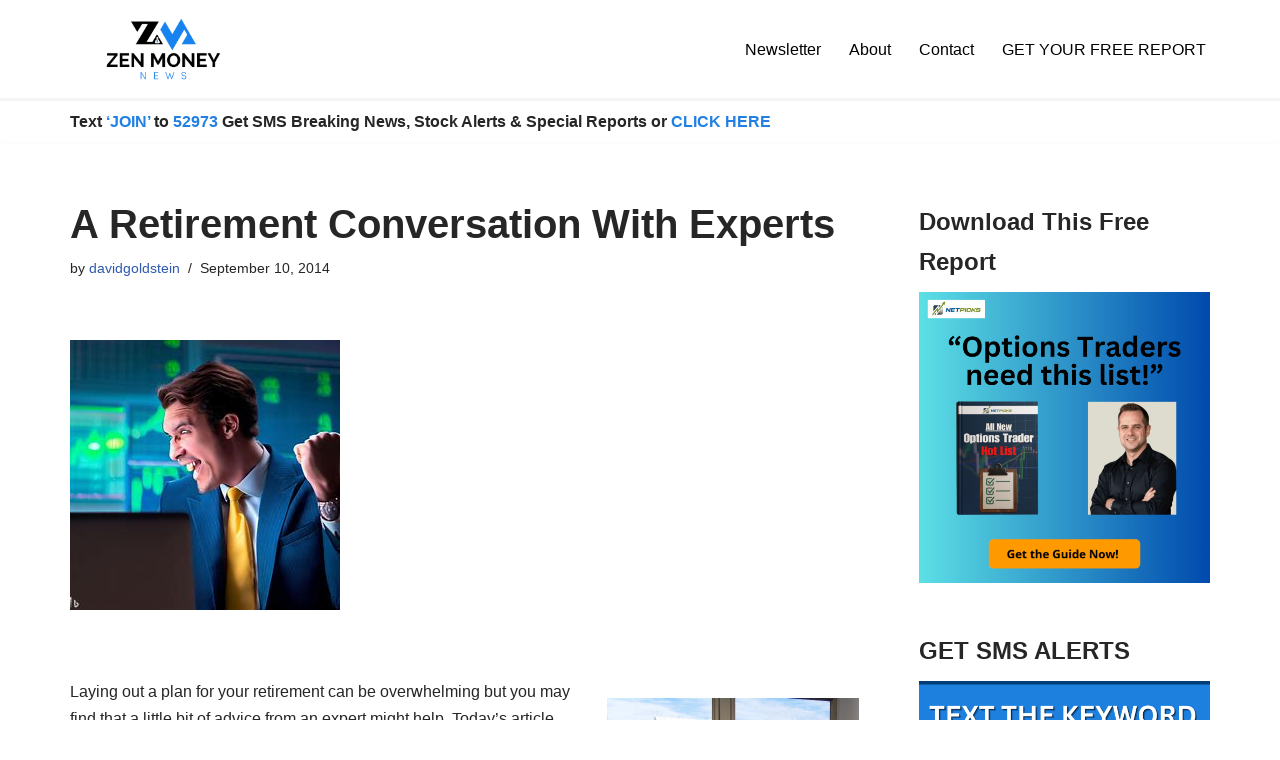

--- FILE ---
content_type: text/html; charset=UTF-8
request_url: https://www.zenmoneynews.com/on-the-radar-reports/retirement-conversation-experts/
body_size: 16520
content:
<!DOCTYPE html>
<html lang="en">

<head>
	
	<meta charset="UTF-8">
	<meta name="viewport" content="width=device-width, initial-scale=1, minimum-scale=1">
	<link rel="profile" href="http://gmpg.org/xfn/11">
		<meta name='robots' content='index, follow, max-image-preview:large, max-snippet:-1, max-video-preview:-1' />

	<!-- This site is optimized with the Yoast SEO plugin v26.8 - https://yoast.com/product/yoast-seo-wordpress/ -->
	<title>A Retirement Conversation With Experts - Zen Money News</title>
	<link rel="canonical" href="https://www.zenmoneynews.com/on-the-radar-reports/retirement-conversation-experts/" />
	<meta property="og:locale" content="en_US" />
	<meta property="og:type" content="article" />
	<meta property="og:title" content="A Retirement Conversation With Experts - Zen Money News" />
	<meta property="og:description" content="Laying out a plan for your retirement can be overwhelming but you may find that a little bit of advice from an expert might help. Today&#8217;s article features a conversation with three retirement experts. Here&#8217;s what the author had to say, &#8220;&#8230;we reached out to three well-known retirement experts for the skinny on their own&hellip;&nbsp;CLICK HERE »A Retirement Conversation With Experts" />
	<meta property="og:url" content="https://www.zenmoneynews.com/on-the-radar-reports/retirement-conversation-experts/" />
	<meta property="og:site_name" content="Zen Money News" />
	<meta property="article:published_time" content="2014-09-10T14:00:41+00:00" />
	<meta property="article:modified_time" content="2021-04-17T21:57:58+00:00" />
	<meta property="og:image" content="http://zenmoneynews.zenect.com/files/2014/09/file8871263244366.jpg" />
	<meta name="author" content="davidgoldstein" />
	<meta name="twitter:card" content="summary_large_image" />
	<meta name="twitter:label1" content="Written by" />
	<meta name="twitter:data1" content="davidgoldstein" />
	<script type="application/ld+json" class="yoast-schema-graph">{"@context":"https://schema.org","@graph":[{"@type":"Article","@id":"https://www.zenmoneynews.com/on-the-radar-reports/retirement-conversation-experts/#article","isPartOf":{"@id":"https://www.zenmoneynews.com/on-the-radar-reports/retirement-conversation-experts/"},"author":{"name":"davidgoldstein","@id":"https://www.zenmoneynews.com/#/schema/person/ef2feb35e7f96aeec66849877b20f5a2"},"headline":"A Retirement Conversation With Experts","datePublished":"2014-09-10T14:00:41+00:00","dateModified":"2021-04-17T21:57:58+00:00","mainEntityOfPage":{"@id":"https://www.zenmoneynews.com/on-the-radar-reports/retirement-conversation-experts/"},"wordCount":92,"publisher":{"@id":"https://www.zenmoneynews.com/#organization"},"image":{"@id":"https://www.zenmoneynews.com/on-the-radar-reports/retirement-conversation-experts/#primaryimage"},"thumbnailUrl":"https://www.zenmoneynews.com/wp-content/uploads/2023/04/006-Man-Estactic-Forex-background-2.jpg","articleSection":["On the Radar Reports","ZenMoney News"],"inLanguage":"en"},{"@type":"WebPage","@id":"https://www.zenmoneynews.com/on-the-radar-reports/retirement-conversation-experts/","url":"https://www.zenmoneynews.com/on-the-radar-reports/retirement-conversation-experts/","name":"A Retirement Conversation With Experts - Zen Money News","isPartOf":{"@id":"https://www.zenmoneynews.com/#website"},"primaryImageOfPage":{"@id":"https://www.zenmoneynews.com/on-the-radar-reports/retirement-conversation-experts/#primaryimage"},"image":{"@id":"https://www.zenmoneynews.com/on-the-radar-reports/retirement-conversation-experts/#primaryimage"},"thumbnailUrl":"https://www.zenmoneynews.com/wp-content/uploads/2023/04/006-Man-Estactic-Forex-background-2.jpg","datePublished":"2014-09-10T14:00:41+00:00","dateModified":"2021-04-17T21:57:58+00:00","breadcrumb":{"@id":"https://www.zenmoneynews.com/on-the-radar-reports/retirement-conversation-experts/#breadcrumb"},"inLanguage":"en","potentialAction":[{"@type":"ReadAction","target":["https://www.zenmoneynews.com/on-the-radar-reports/retirement-conversation-experts/"]}]},{"@type":"ImageObject","inLanguage":"en","@id":"https://www.zenmoneynews.com/on-the-radar-reports/retirement-conversation-experts/#primaryimage","url":"https://www.zenmoneynews.com/wp-content/uploads/2023/04/006-Man-Estactic-Forex-background-2.jpg","contentUrl":"https://www.zenmoneynews.com/wp-content/uploads/2023/04/006-Man-Estactic-Forex-background-2.jpg","width":270,"height":270},{"@type":"BreadcrumbList","@id":"https://www.zenmoneynews.com/on-the-radar-reports/retirement-conversation-experts/#breadcrumb","itemListElement":[{"@type":"ListItem","position":1,"name":"Home","item":"https://www.zenmoneynews.com/"},{"@type":"ListItem","position":2,"name":"A Retirement Conversation With Experts"}]},{"@type":"WebSite","@id":"https://www.zenmoneynews.com/#website","url":"https://www.zenmoneynews.com/","name":"Zen Money News","description":"","publisher":{"@id":"https://www.zenmoneynews.com/#organization"},"potentialAction":[{"@type":"SearchAction","target":{"@type":"EntryPoint","urlTemplate":"https://www.zenmoneynews.com/?s={search_term_string}"},"query-input":{"@type":"PropertyValueSpecification","valueRequired":true,"valueName":"search_term_string"}}],"inLanguage":"en"},{"@type":"Organization","@id":"https://www.zenmoneynews.com/#organization","name":"Zen Money News","url":"https://www.zenmoneynews.com/","logo":{"@type":"ImageObject","inLanguage":"en","@id":"https://www.zenmoneynews.com/#/schema/logo/image/","url":"https://www.zenmoneynews.com/wp-content/uploads/2021/03/3-22-21-White-ZMN-Logo.png","contentUrl":"https://www.zenmoneynews.com/wp-content/uploads/2021/03/3-22-21-White-ZMN-Logo.png","width":500,"height":200,"caption":"Zen Money News"},"image":{"@id":"https://www.zenmoneynews.com/#/schema/logo/image/"}},{"@type":"Person","@id":"https://www.zenmoneynews.com/#/schema/person/ef2feb35e7f96aeec66849877b20f5a2","name":"davidgoldstein","image":{"@type":"ImageObject","inLanguage":"en","@id":"https://www.zenmoneynews.com/#/schema/person/image/","url":"https://secure.gravatar.com/avatar/7b1603bf3c1d9f7940c90acadde1ae6f17c0c54eca986ff8ae5173110ca5a704?s=96&d=mm&r=g","contentUrl":"https://secure.gravatar.com/avatar/7b1603bf3c1d9f7940c90acadde1ae6f17c0c54eca986ff8ae5173110ca5a704?s=96&d=mm&r=g","caption":"davidgoldstein"},"url":"https://www.zenmoneynews.com/author/davidgoldstein/"}]}</script>
	<!-- / Yoast SEO plugin. -->


<link rel="alternate" type="application/rss+xml" title="Zen Money News &raquo; Feed" href="https://www.zenmoneynews.com/feed/" />
<link rel="alternate" type="application/rss+xml" title="Zen Money News &raquo; Comments Feed" href="https://www.zenmoneynews.com/comments/feed/" />
<link rel="alternate" title="oEmbed (JSON)" type="application/json+oembed" href="https://www.zenmoneynews.com/wp-json/oembed/1.0/embed?url=https%3A%2F%2Fwww.zenmoneynews.com%2Fon-the-radar-reports%2Fretirement-conversation-experts%2F" />
<link rel="alternate" title="oEmbed (XML)" type="text/xml+oembed" href="https://www.zenmoneynews.com/wp-json/oembed/1.0/embed?url=https%3A%2F%2Fwww.zenmoneynews.com%2Fon-the-radar-reports%2Fretirement-conversation-experts%2F&#038;format=xml" />
		<style>
			.lazyload,
			.lazyloading {
				max-width: 100%;
			}
		</style>
		<style id='wp-img-auto-sizes-contain-inline-css'>
img:is([sizes=auto i],[sizes^="auto," i]){contain-intrinsic-size:3000px 1500px}
/*# sourceURL=wp-img-auto-sizes-contain-inline-css */
</style>
<style id='wp-emoji-styles-inline-css'>

	img.wp-smiley, img.emoji {
		display: inline !important;
		border: none !important;
		box-shadow: none !important;
		height: 1em !important;
		width: 1em !important;
		margin: 0 0.07em !important;
		vertical-align: -0.1em !important;
		background: none !important;
		padding: 0 !important;
	}
/*# sourceURL=wp-emoji-styles-inline-css */
</style>
<style id='wp-block-library-inline-css'>
:root{--wp-block-synced-color:#7a00df;--wp-block-synced-color--rgb:122,0,223;--wp-bound-block-color:var(--wp-block-synced-color);--wp-editor-canvas-background:#ddd;--wp-admin-theme-color:#007cba;--wp-admin-theme-color--rgb:0,124,186;--wp-admin-theme-color-darker-10:#006ba1;--wp-admin-theme-color-darker-10--rgb:0,107,160.5;--wp-admin-theme-color-darker-20:#005a87;--wp-admin-theme-color-darker-20--rgb:0,90,135;--wp-admin-border-width-focus:2px}@media (min-resolution:192dpi){:root{--wp-admin-border-width-focus:1.5px}}.wp-element-button{cursor:pointer}:root .has-very-light-gray-background-color{background-color:#eee}:root .has-very-dark-gray-background-color{background-color:#313131}:root .has-very-light-gray-color{color:#eee}:root .has-very-dark-gray-color{color:#313131}:root .has-vivid-green-cyan-to-vivid-cyan-blue-gradient-background{background:linear-gradient(135deg,#00d084,#0693e3)}:root .has-purple-crush-gradient-background{background:linear-gradient(135deg,#34e2e4,#4721fb 50%,#ab1dfe)}:root .has-hazy-dawn-gradient-background{background:linear-gradient(135deg,#faaca8,#dad0ec)}:root .has-subdued-olive-gradient-background{background:linear-gradient(135deg,#fafae1,#67a671)}:root .has-atomic-cream-gradient-background{background:linear-gradient(135deg,#fdd79a,#004a59)}:root .has-nightshade-gradient-background{background:linear-gradient(135deg,#330968,#31cdcf)}:root .has-midnight-gradient-background{background:linear-gradient(135deg,#020381,#2874fc)}:root{--wp--preset--font-size--normal:16px;--wp--preset--font-size--huge:42px}.has-regular-font-size{font-size:1em}.has-larger-font-size{font-size:2.625em}.has-normal-font-size{font-size:var(--wp--preset--font-size--normal)}.has-huge-font-size{font-size:var(--wp--preset--font-size--huge)}.has-text-align-center{text-align:center}.has-text-align-left{text-align:left}.has-text-align-right{text-align:right}.has-fit-text{white-space:nowrap!important}#end-resizable-editor-section{display:none}.aligncenter{clear:both}.items-justified-left{justify-content:flex-start}.items-justified-center{justify-content:center}.items-justified-right{justify-content:flex-end}.items-justified-space-between{justify-content:space-between}.screen-reader-text{border:0;clip-path:inset(50%);height:1px;margin:-1px;overflow:hidden;padding:0;position:absolute;width:1px;word-wrap:normal!important}.screen-reader-text:focus{background-color:#ddd;clip-path:none;color:#444;display:block;font-size:1em;height:auto;left:5px;line-height:normal;padding:15px 23px 14px;text-decoration:none;top:5px;width:auto;z-index:100000}html :where(.has-border-color){border-style:solid}html :where([style*=border-top-color]){border-top-style:solid}html :where([style*=border-right-color]){border-right-style:solid}html :where([style*=border-bottom-color]){border-bottom-style:solid}html :where([style*=border-left-color]){border-left-style:solid}html :where([style*=border-width]){border-style:solid}html :where([style*=border-top-width]){border-top-style:solid}html :where([style*=border-right-width]){border-right-style:solid}html :where([style*=border-bottom-width]){border-bottom-style:solid}html :where([style*=border-left-width]){border-left-style:solid}html :where(img[class*=wp-image-]){height:auto;max-width:100%}:where(figure){margin:0 0 1em}html :where(.is-position-sticky){--wp-admin--admin-bar--position-offset:var(--wp-admin--admin-bar--height,0px)}@media screen and (max-width:600px){html :where(.is-position-sticky){--wp-admin--admin-bar--position-offset:0px}}

/*# sourceURL=wp-block-library-inline-css */
</style><style id='global-styles-inline-css'>
:root{--wp--preset--aspect-ratio--square: 1;--wp--preset--aspect-ratio--4-3: 4/3;--wp--preset--aspect-ratio--3-4: 3/4;--wp--preset--aspect-ratio--3-2: 3/2;--wp--preset--aspect-ratio--2-3: 2/3;--wp--preset--aspect-ratio--16-9: 16/9;--wp--preset--aspect-ratio--9-16: 9/16;--wp--preset--color--black: #000000;--wp--preset--color--cyan-bluish-gray: #abb8c3;--wp--preset--color--white: #ffffff;--wp--preset--color--pale-pink: #f78da7;--wp--preset--color--vivid-red: #cf2e2e;--wp--preset--color--luminous-vivid-orange: #ff6900;--wp--preset--color--luminous-vivid-amber: #fcb900;--wp--preset--color--light-green-cyan: #7bdcb5;--wp--preset--color--vivid-green-cyan: #00d084;--wp--preset--color--pale-cyan-blue: #8ed1fc;--wp--preset--color--vivid-cyan-blue: #0693e3;--wp--preset--color--vivid-purple: #9b51e0;--wp--preset--color--neve-link-color: var(--nv-primary-accent);--wp--preset--color--neve-link-hover-color: var(--nv-secondary-accent);--wp--preset--color--nv-site-bg: var(--nv-site-bg);--wp--preset--color--nv-light-bg: var(--nv-light-bg);--wp--preset--color--nv-dark-bg: var(--nv-dark-bg);--wp--preset--color--neve-text-color: var(--nv-text-color);--wp--preset--color--nv-text-dark-bg: var(--nv-text-dark-bg);--wp--preset--color--nv-c-1: var(--nv-c-1);--wp--preset--color--nv-c-2: var(--nv-c-2);--wp--preset--gradient--vivid-cyan-blue-to-vivid-purple: linear-gradient(135deg,rgb(6,147,227) 0%,rgb(155,81,224) 100%);--wp--preset--gradient--light-green-cyan-to-vivid-green-cyan: linear-gradient(135deg,rgb(122,220,180) 0%,rgb(0,208,130) 100%);--wp--preset--gradient--luminous-vivid-amber-to-luminous-vivid-orange: linear-gradient(135deg,rgb(252,185,0) 0%,rgb(255,105,0) 100%);--wp--preset--gradient--luminous-vivid-orange-to-vivid-red: linear-gradient(135deg,rgb(255,105,0) 0%,rgb(207,46,46) 100%);--wp--preset--gradient--very-light-gray-to-cyan-bluish-gray: linear-gradient(135deg,rgb(238,238,238) 0%,rgb(169,184,195) 100%);--wp--preset--gradient--cool-to-warm-spectrum: linear-gradient(135deg,rgb(74,234,220) 0%,rgb(151,120,209) 20%,rgb(207,42,186) 40%,rgb(238,44,130) 60%,rgb(251,105,98) 80%,rgb(254,248,76) 100%);--wp--preset--gradient--blush-light-purple: linear-gradient(135deg,rgb(255,206,236) 0%,rgb(152,150,240) 100%);--wp--preset--gradient--blush-bordeaux: linear-gradient(135deg,rgb(254,205,165) 0%,rgb(254,45,45) 50%,rgb(107,0,62) 100%);--wp--preset--gradient--luminous-dusk: linear-gradient(135deg,rgb(255,203,112) 0%,rgb(199,81,192) 50%,rgb(65,88,208) 100%);--wp--preset--gradient--pale-ocean: linear-gradient(135deg,rgb(255,245,203) 0%,rgb(182,227,212) 50%,rgb(51,167,181) 100%);--wp--preset--gradient--electric-grass: linear-gradient(135deg,rgb(202,248,128) 0%,rgb(113,206,126) 100%);--wp--preset--gradient--midnight: linear-gradient(135deg,rgb(2,3,129) 0%,rgb(40,116,252) 100%);--wp--preset--font-size--small: 13px;--wp--preset--font-size--medium: 20px;--wp--preset--font-size--large: 36px;--wp--preset--font-size--x-large: 42px;--wp--preset--spacing--20: 0.44rem;--wp--preset--spacing--30: 0.67rem;--wp--preset--spacing--40: 1rem;--wp--preset--spacing--50: 1.5rem;--wp--preset--spacing--60: 2.25rem;--wp--preset--spacing--70: 3.38rem;--wp--preset--spacing--80: 5.06rem;--wp--preset--shadow--natural: 6px 6px 9px rgba(0, 0, 0, 0.2);--wp--preset--shadow--deep: 12px 12px 50px rgba(0, 0, 0, 0.4);--wp--preset--shadow--sharp: 6px 6px 0px rgba(0, 0, 0, 0.2);--wp--preset--shadow--outlined: 6px 6px 0px -3px rgb(255, 255, 255), 6px 6px rgb(0, 0, 0);--wp--preset--shadow--crisp: 6px 6px 0px rgb(0, 0, 0);}:where(.is-layout-flex){gap: 0.5em;}:where(.is-layout-grid){gap: 0.5em;}body .is-layout-flex{display: flex;}.is-layout-flex{flex-wrap: wrap;align-items: center;}.is-layout-flex > :is(*, div){margin: 0;}body .is-layout-grid{display: grid;}.is-layout-grid > :is(*, div){margin: 0;}:where(.wp-block-columns.is-layout-flex){gap: 2em;}:where(.wp-block-columns.is-layout-grid){gap: 2em;}:where(.wp-block-post-template.is-layout-flex){gap: 1.25em;}:where(.wp-block-post-template.is-layout-grid){gap: 1.25em;}.has-black-color{color: var(--wp--preset--color--black) !important;}.has-cyan-bluish-gray-color{color: var(--wp--preset--color--cyan-bluish-gray) !important;}.has-white-color{color: var(--wp--preset--color--white) !important;}.has-pale-pink-color{color: var(--wp--preset--color--pale-pink) !important;}.has-vivid-red-color{color: var(--wp--preset--color--vivid-red) !important;}.has-luminous-vivid-orange-color{color: var(--wp--preset--color--luminous-vivid-orange) !important;}.has-luminous-vivid-amber-color{color: var(--wp--preset--color--luminous-vivid-amber) !important;}.has-light-green-cyan-color{color: var(--wp--preset--color--light-green-cyan) !important;}.has-vivid-green-cyan-color{color: var(--wp--preset--color--vivid-green-cyan) !important;}.has-pale-cyan-blue-color{color: var(--wp--preset--color--pale-cyan-blue) !important;}.has-vivid-cyan-blue-color{color: var(--wp--preset--color--vivid-cyan-blue) !important;}.has-vivid-purple-color{color: var(--wp--preset--color--vivid-purple) !important;}.has-neve-link-color-color{color: var(--wp--preset--color--neve-link-color) !important;}.has-neve-link-hover-color-color{color: var(--wp--preset--color--neve-link-hover-color) !important;}.has-nv-site-bg-color{color: var(--wp--preset--color--nv-site-bg) !important;}.has-nv-light-bg-color{color: var(--wp--preset--color--nv-light-bg) !important;}.has-nv-dark-bg-color{color: var(--wp--preset--color--nv-dark-bg) !important;}.has-neve-text-color-color{color: var(--wp--preset--color--neve-text-color) !important;}.has-nv-text-dark-bg-color{color: var(--wp--preset--color--nv-text-dark-bg) !important;}.has-nv-c-1-color{color: var(--wp--preset--color--nv-c-1) !important;}.has-nv-c-2-color{color: var(--wp--preset--color--nv-c-2) !important;}.has-black-background-color{background-color: var(--wp--preset--color--black) !important;}.has-cyan-bluish-gray-background-color{background-color: var(--wp--preset--color--cyan-bluish-gray) !important;}.has-white-background-color{background-color: var(--wp--preset--color--white) !important;}.has-pale-pink-background-color{background-color: var(--wp--preset--color--pale-pink) !important;}.has-vivid-red-background-color{background-color: var(--wp--preset--color--vivid-red) !important;}.has-luminous-vivid-orange-background-color{background-color: var(--wp--preset--color--luminous-vivid-orange) !important;}.has-luminous-vivid-amber-background-color{background-color: var(--wp--preset--color--luminous-vivid-amber) !important;}.has-light-green-cyan-background-color{background-color: var(--wp--preset--color--light-green-cyan) !important;}.has-vivid-green-cyan-background-color{background-color: var(--wp--preset--color--vivid-green-cyan) !important;}.has-pale-cyan-blue-background-color{background-color: var(--wp--preset--color--pale-cyan-blue) !important;}.has-vivid-cyan-blue-background-color{background-color: var(--wp--preset--color--vivid-cyan-blue) !important;}.has-vivid-purple-background-color{background-color: var(--wp--preset--color--vivid-purple) !important;}.has-neve-link-color-background-color{background-color: var(--wp--preset--color--neve-link-color) !important;}.has-neve-link-hover-color-background-color{background-color: var(--wp--preset--color--neve-link-hover-color) !important;}.has-nv-site-bg-background-color{background-color: var(--wp--preset--color--nv-site-bg) !important;}.has-nv-light-bg-background-color{background-color: var(--wp--preset--color--nv-light-bg) !important;}.has-nv-dark-bg-background-color{background-color: var(--wp--preset--color--nv-dark-bg) !important;}.has-neve-text-color-background-color{background-color: var(--wp--preset--color--neve-text-color) !important;}.has-nv-text-dark-bg-background-color{background-color: var(--wp--preset--color--nv-text-dark-bg) !important;}.has-nv-c-1-background-color{background-color: var(--wp--preset--color--nv-c-1) !important;}.has-nv-c-2-background-color{background-color: var(--wp--preset--color--nv-c-2) !important;}.has-black-border-color{border-color: var(--wp--preset--color--black) !important;}.has-cyan-bluish-gray-border-color{border-color: var(--wp--preset--color--cyan-bluish-gray) !important;}.has-white-border-color{border-color: var(--wp--preset--color--white) !important;}.has-pale-pink-border-color{border-color: var(--wp--preset--color--pale-pink) !important;}.has-vivid-red-border-color{border-color: var(--wp--preset--color--vivid-red) !important;}.has-luminous-vivid-orange-border-color{border-color: var(--wp--preset--color--luminous-vivid-orange) !important;}.has-luminous-vivid-amber-border-color{border-color: var(--wp--preset--color--luminous-vivid-amber) !important;}.has-light-green-cyan-border-color{border-color: var(--wp--preset--color--light-green-cyan) !important;}.has-vivid-green-cyan-border-color{border-color: var(--wp--preset--color--vivid-green-cyan) !important;}.has-pale-cyan-blue-border-color{border-color: var(--wp--preset--color--pale-cyan-blue) !important;}.has-vivid-cyan-blue-border-color{border-color: var(--wp--preset--color--vivid-cyan-blue) !important;}.has-vivid-purple-border-color{border-color: var(--wp--preset--color--vivid-purple) !important;}.has-neve-link-color-border-color{border-color: var(--wp--preset--color--neve-link-color) !important;}.has-neve-link-hover-color-border-color{border-color: var(--wp--preset--color--neve-link-hover-color) !important;}.has-nv-site-bg-border-color{border-color: var(--wp--preset--color--nv-site-bg) !important;}.has-nv-light-bg-border-color{border-color: var(--wp--preset--color--nv-light-bg) !important;}.has-nv-dark-bg-border-color{border-color: var(--wp--preset--color--nv-dark-bg) !important;}.has-neve-text-color-border-color{border-color: var(--wp--preset--color--neve-text-color) !important;}.has-nv-text-dark-bg-border-color{border-color: var(--wp--preset--color--nv-text-dark-bg) !important;}.has-nv-c-1-border-color{border-color: var(--wp--preset--color--nv-c-1) !important;}.has-nv-c-2-border-color{border-color: var(--wp--preset--color--nv-c-2) !important;}.has-vivid-cyan-blue-to-vivid-purple-gradient-background{background: var(--wp--preset--gradient--vivid-cyan-blue-to-vivid-purple) !important;}.has-light-green-cyan-to-vivid-green-cyan-gradient-background{background: var(--wp--preset--gradient--light-green-cyan-to-vivid-green-cyan) !important;}.has-luminous-vivid-amber-to-luminous-vivid-orange-gradient-background{background: var(--wp--preset--gradient--luminous-vivid-amber-to-luminous-vivid-orange) !important;}.has-luminous-vivid-orange-to-vivid-red-gradient-background{background: var(--wp--preset--gradient--luminous-vivid-orange-to-vivid-red) !important;}.has-very-light-gray-to-cyan-bluish-gray-gradient-background{background: var(--wp--preset--gradient--very-light-gray-to-cyan-bluish-gray) !important;}.has-cool-to-warm-spectrum-gradient-background{background: var(--wp--preset--gradient--cool-to-warm-spectrum) !important;}.has-blush-light-purple-gradient-background{background: var(--wp--preset--gradient--blush-light-purple) !important;}.has-blush-bordeaux-gradient-background{background: var(--wp--preset--gradient--blush-bordeaux) !important;}.has-luminous-dusk-gradient-background{background: var(--wp--preset--gradient--luminous-dusk) !important;}.has-pale-ocean-gradient-background{background: var(--wp--preset--gradient--pale-ocean) !important;}.has-electric-grass-gradient-background{background: var(--wp--preset--gradient--electric-grass) !important;}.has-midnight-gradient-background{background: var(--wp--preset--gradient--midnight) !important;}.has-small-font-size{font-size: var(--wp--preset--font-size--small) !important;}.has-medium-font-size{font-size: var(--wp--preset--font-size--medium) !important;}.has-large-font-size{font-size: var(--wp--preset--font-size--large) !important;}.has-x-large-font-size{font-size: var(--wp--preset--font-size--x-large) !important;}
/*# sourceURL=global-styles-inline-css */
</style>

<style id='classic-theme-styles-inline-css'>
/*! This file is auto-generated */
.wp-block-button__link{color:#fff;background-color:#32373c;border-radius:9999px;box-shadow:none;text-decoration:none;padding:calc(.667em + 2px) calc(1.333em + 2px);font-size:1.125em}.wp-block-file__button{background:#32373c;color:#fff;text-decoration:none}
/*# sourceURL=/wp-includes/css/classic-themes.min.css */
</style>
<link rel='stylesheet' id='neve-style-css' href='https://www.zenmoneynews.com/wp-content/themes/neve/style-main-new.min.css?ver=4.2.2' media='all' />
<style id='neve-style-inline-css'>
.is-menu-sidebar .header-menu-sidebar { visibility: visible; }.is-menu-sidebar.menu_sidebar_slide_left .header-menu-sidebar { transform: translate3d(0, 0, 0); left: 0; }.is-menu-sidebar.menu_sidebar_slide_right .header-menu-sidebar { transform: translate3d(0, 0, 0); right: 0; }.is-menu-sidebar.menu_sidebar_pull_right .header-menu-sidebar, .is-menu-sidebar.menu_sidebar_pull_left .header-menu-sidebar { transform: translateX(0); }.is-menu-sidebar.menu_sidebar_dropdown .header-menu-sidebar { height: auto; }.is-menu-sidebar.menu_sidebar_dropdown .header-menu-sidebar-inner { max-height: 400px; padding: 20px 0; }.is-menu-sidebar.menu_sidebar_full_canvas .header-menu-sidebar { opacity: 1; }.header-menu-sidebar .menu-item-nav-search:not(.floating) { pointer-events: none; }.header-menu-sidebar .menu-item-nav-search .is-menu-sidebar { pointer-events: unset; }
.nv-meta-list li.meta:not(:last-child):after { content:"/" }.nv-meta-list .no-mobile{
			display:none;
		}.nv-meta-list li.last::after{
			content: ""!important;
		}@media (min-width: 769px) {
			.nv-meta-list .no-mobile {
				display: inline-block;
			}
			.nv-meta-list li.last:not(:last-child)::after {
		 		content: "/" !important;
			}
		}
.nav-ul li .caret svg, .nav-ul li .caret img{width:var(--smiconsize, 0.5em);height:var(--smiconsize, 0.5em);}.nav-ul .sub-menu li {border-style: var(--itembstyle);}
 :root{ --container: 748px;--postwidth:100%; --primarybtnbg: #e33a3a; --primarybtnhoverbg: var(--nv-primary-accent); --primarybtncolor: #ffffff; --secondarybtncolor: var(--nv-primary-accent); --primarybtnhovercolor: #ffffff; --secondarybtnhovercolor: var(--nv-primary-accent);--primarybtnborderradius:3px;--secondarybtnborderradius:3px;--secondarybtnborderwidth:3px;--btnpadding:13px 15px;--primarybtnpadding:13px 15px;--secondarybtnpadding:calc(13px - 3px) calc(15px - 3px); --bodyfontfamily: Arial,Helvetica,sans-serif; --bodyfontsize: 15px; --bodylineheight: 1.6; --bodyletterspacing: 0px; --bodyfontweight: 400; --h1fontsize: 36px; --h1fontweight: 700; --h1lineheight: 1.2; --h1letterspacing: 0px; --h1texttransform: none; --h2fontsize: 28px; --h2fontweight: 700; --h2lineheight: 1.3; --h2letterspacing: 0px; --h2texttransform: none; --h3fontsize: 24px; --h3fontweight: 700; --h3lineheight: 1.4; --h3letterspacing: 0px; --h3texttransform: none; --h4fontsize: 20px; --h4fontweight: 700; --h4lineheight: 1.6; --h4letterspacing: 0px; --h4texttransform: none; --h5fontsize: 16px; --h5fontweight: 700; --h5lineheight: 1.6; --h5letterspacing: 0px; --h5texttransform: none; --h6fontsize: 14px; --h6fontweight: 700; --h6lineheight: 1.6; --h6letterspacing: 0px; --h6texttransform: none;--formfieldborderwidth:2px;--formfieldborderradius:3px; --formfieldbgcolor: var(--nv-site-bg); --formfieldbordercolor: #dddddd; --formfieldcolor: var(--nv-text-color);--formfieldpadding:10px 12px; } .nv-index-posts{ --borderradius:0px; --spacing: 30px; } .has-neve-button-color-color{ color: #e33a3a!important; } .has-neve-button-color-background-color{ background-color: #e33a3a!important; } .single-post-container .alignfull > [class*="__inner-container"], .single-post-container .alignwide > [class*="__inner-container"]{ max-width:718px } .nv-meta-list{ --avatarsize: 20px; } .single .nv-meta-list{ --avatarsize: 20px; } .nv-post-cover{ --height: 250px;--padding:40px 15px;--justify: flex-start; --textalign: left; --valign: center; } .nv-post-cover .nv-title-meta-wrap, .nv-page-title-wrap, .entry-header{ --textalign: left; } .nv-is-boxed.nv-title-meta-wrap{ --padding:40px 15px; --bgcolor: var(--nv-dark-bg); } .nv-overlay{ --opacity: 50; --blendmode: normal; } .nv-is-boxed.nv-comments-wrap{ --padding:20px; } .nv-is-boxed.comment-respond{ --padding:20px; } .single:not(.single-product), .page{ --c-vspace:0 0 0 0;; } .scroll-to-top{ --color: var(--nv-text-dark-bg);--padding:8px 10px; --borderradius: 3px; --bgcolor: var(--nv-primary-accent); --hovercolor: var(--nv-text-dark-bg); --hoverbgcolor: var(--nv-primary-accent);--size:16px; } .global-styled{ --bgcolor: var(--nv-site-bg); } .header-top{ --rowbcolor: var(--nv-light-bg); --color: var(--nv-text-color); --bgcolor: var(--nv-site-bg); } .header-main{ --rowbwidth:0px; --rowbcolor: var(--nv-light-bg); --color: var(--nv-text-color); --bgcolor: #ffffff; } .header-bottom{ --rowbcolor: var(--nv-light-bg); --color: var(--nv-text-color); --bgcolor: var(--nv-site-bg); } .header-menu-sidebar-bg{ --justify: flex-start; --textalign: left;--flexg: 1;--wrapdropdownwidth: auto; --color: var(--nv-text-color); --bgcolor: #363637; } .header-menu-sidebar{ width: 360px; } .builder-item--logo{ --maxwidth: 170px; --fs: 24px;--padding:10px 0;--margin:0; --textalign: left;--justify: flex-start; } .builder-item--nav-icon,.header-menu-sidebar .close-sidebar-panel .navbar-toggle{ --color: #ffffff; } .builder-item--nav-icon{ --label-margin:0 5px 0 0;;--padding:10px 15px;--margin:0; } .builder-item--primary-menu{ --color: #000000; --hovercolor: #000000; --hovertextcolor: var(--nv-text-color); --activecolor: #000000; --spacing: 20px; --height: 25px; --smiconsize: 7px;--padding:0;--margin:0; --fontsize: 1em; --lineheight: 1.6; --letterspacing: 0px; --fontweight: 500; --texttransform: none; --iconsize: 1em; } .builder-item--primary-menu .sub-menu{ --bstyle: none; --itembstyle: none; } .hfg-is-group.has-primary-menu .inherit-ff{ --inheritedfw: 500; } .builder-item--custom_html{ --padding:0;--margin:0; --fontsize: 1em; --lineheight: 1.6; --letterspacing: 0px; --fontweight: 500; --texttransform: none; --iconsize: 1em; --textalign: left;--justify: flex-start; } .footer-top-inner .row{ grid-template-columns:1fr 1fr 1fr; --valign: flex-start; } .footer-top{ --rowbcolor: var(--nv-light-bg); --color: #ffffff; --bgcolor: #313132; } .footer-main-inner .row{ grid-template-columns:1fr 1fr 1fr; --valign: flex-start; } .footer-main{ --rowbcolor: var(--nv-light-bg); --color: var(--nv-text-color); --bgcolor: var(--nv-site-bg); } .footer-bottom-inner .row{ grid-template-columns:1fr 1fr; --valign: flex-start; } .footer-bottom{ --rowbcolor: var(--nv-light-bg); --color: #ffffff; --bgcolor: #2d5bb0; } .builder-item--footer-one-widgets{ --padding:0;--margin:0; --textalign: left;--justify: flex-start; } .builder-item--footer-two-widgets{ --padding:0;--margin:0; --textalign: left;--justify: flex-start; } .builder-item--footer-three-widgets{ --padding:0;--margin:0; --textalign: left;--justify: flex-start; } .builder-item--footer-menu{ --color: #ffffff; --hovercolor: #aaaaaa; --spacing: 20px; --height: 25px;--padding:0;--margin:0; --fontsize: 1em; --lineheight: 1.6; --letterspacing: 0px; --fontweight: 500; --texttransform: none; --iconsize: 1em; --textalign: left;--justify: flex-start; } .builder-item--footer_copyright{ --padding:0;--margin:0; --fontsize: 1em; --lineheight: 1.6; --letterspacing: 0px; --fontweight: 500; --texttransform: none; --iconsize: 1em; --textalign: left;--justify: flex-start; } .page_header-top{ --rowbcolor: var(--nv-light-bg); --color: var(--nv-text-color); --bgcolor: var(--nv-site-bg); } .page_header-bottom{ --rowbcolor: var(--nv-light-bg); --color: var(--nv-text-color); --bgcolor: var(--nv-site-bg); } @media(min-width: 576px){ :root{ --container: 992px;--postwidth:100%;--btnpadding:13px 15px;--primarybtnpadding:13px 15px;--secondarybtnpadding:calc(13px - 3px) calc(15px - 3px); --bodyfontsize: 16px; --bodylineheight: 1.6; --bodyletterspacing: 0px; --h1fontsize: 38px; --h1lineheight: 1.2; --h1letterspacing: 0px; --h2fontsize: 30px; --h2lineheight: 1.2; --h2letterspacing: 0px; --h3fontsize: 26px; --h3lineheight: 1.4; --h3letterspacing: 0px; --h4fontsize: 22px; --h4lineheight: 1.5; --h4letterspacing: 0px; --h5fontsize: 18px; --h5lineheight: 1.6; --h5letterspacing: 0px; --h6fontsize: 14px; --h6lineheight: 1.6; --h6letterspacing: 0px; } .nv-index-posts{ --spacing: 30px; } .single-post-container .alignfull > [class*="__inner-container"], .single-post-container .alignwide > [class*="__inner-container"]{ max-width:962px } .nv-meta-list{ --avatarsize: 20px; } .single .nv-meta-list{ --avatarsize: 20px; } .nv-post-cover{ --height: 320px;--padding:60px 30px;--justify: flex-start; --textalign: left; --valign: center; } .nv-post-cover .nv-title-meta-wrap, .nv-page-title-wrap, .entry-header{ --textalign: left; } .nv-is-boxed.nv-title-meta-wrap{ --padding:60px 30px; } .nv-is-boxed.nv-comments-wrap{ --padding:30px; } .nv-is-boxed.comment-respond{ --padding:30px; } .single:not(.single-product), .page{ --c-vspace:0 0 0 0;; } .scroll-to-top{ --padding:8px 10px;--size:16px; } .header-main{ --rowbwidth:0px; } .header-menu-sidebar-bg{ --justify: flex-start; --textalign: left;--flexg: 1;--wrapdropdownwidth: auto; } .header-menu-sidebar{ width: 360px; } .builder-item--logo{ --maxwidth: 197px; --fs: 24px;--padding:10px 0;--margin:0; --textalign: left;--justify: flex-start; } .builder-item--nav-icon{ --label-margin:0 5px 0 0;;--padding:10px 15px;--margin:0; } .builder-item--primary-menu{ --spacing: 20px; --height: 25px; --smiconsize: 7px;--padding:0;--margin:0; --fontsize: 1em; --lineheight: 1.6; --letterspacing: 0px; --iconsize: 1em; } .builder-item--custom_html{ --padding:0;--margin:0; --fontsize: 1em; --lineheight: 1.6; --letterspacing: 0px; --iconsize: 1em; --textalign: left;--justify: flex-start; } .builder-item--footer-one-widgets{ --padding:0;--margin:0; --textalign: left;--justify: flex-start; } .builder-item--footer-two-widgets{ --padding:0;--margin:0; --textalign: left;--justify: flex-start; } .builder-item--footer-three-widgets{ --padding:0;--margin:0; --textalign: left;--justify: flex-start; } .builder-item--footer-menu{ --spacing: 20px; --height: 25px;--padding:0;--margin:0; --fontsize: 1em; --lineheight: 1.6; --letterspacing: 0px; --iconsize: 1em; --textalign: left;--justify: flex-start; } .builder-item--footer_copyright{ --padding:0;--margin:0; --fontsize: 1em; --lineheight: 1.6; --letterspacing: 0px; --iconsize: 1em; --textalign: left;--justify: flex-start; } }@media(min-width: 960px){ :root{ --container: 1170px;--postwidth:100%;--btnpadding:13px 15px;--primarybtnpadding:13px 15px;--secondarybtnpadding:calc(13px - 3px) calc(15px - 3px); --bodyfontsize: 16px; --bodylineheight: 1.7; --bodyletterspacing: 0px; --h1fontsize: 40px; --h1lineheight: 1.1; --h1letterspacing: 0px; --h2fontsize: 32px; --h2lineheight: 1.2; --h2letterspacing: 0px; --h3fontsize: 28px; --h3lineheight: 1.4; --h3letterspacing: 0px; --h4fontsize: 24px; --h4lineheight: 1.5; --h4letterspacing: 0px; --h5fontsize: 20px; --h5lineheight: 1.6; --h5letterspacing: 0px; --h6fontsize: 16px; --h6lineheight: 1.6; --h6letterspacing: 0px; } .nv-index-posts{ --spacing: 30px;--postcoltemplate:65fr 35fr;--thumbgridcolumn:2; } body:not(.single):not(.archive):not(.blog):not(.search):not(.error404) .neve-main > .container .col, body.post-type-archive-course .neve-main > .container .col, body.post-type-archive-llms_membership .neve-main > .container .col{ max-width: 100%; } body:not(.single):not(.archive):not(.blog):not(.search):not(.error404) .nv-sidebar-wrap, body.post-type-archive-course .nv-sidebar-wrap, body.post-type-archive-llms_membership .nv-sidebar-wrap{ max-width: 0%; } .neve-main > .archive-container .nv-index-posts.col{ max-width: 75%; } .neve-main > .archive-container .nv-sidebar-wrap{ max-width: 25%; } .neve-main > .single-post-container .nv-single-post-wrap.col{ max-width: 70%; } .single-post-container .alignfull > [class*="__inner-container"], .single-post-container .alignwide > [class*="__inner-container"]{ max-width:789px } .container-fluid.single-post-container .alignfull > [class*="__inner-container"], .container-fluid.single-post-container .alignwide > [class*="__inner-container"]{ max-width:calc(70% + 15px) } .neve-main > .single-post-container .nv-sidebar-wrap{ max-width: 30%; } .nv-meta-list{ --avatarsize: 20px; } .single .nv-meta-list{ --avatarsize: 20px; } .nv-post-cover{ --height: 400px;--padding:60px 40px;--justify: flex-start; --textalign: left; --valign: center; } .nv-post-cover .nv-title-meta-wrap, .nv-page-title-wrap, .entry-header{ --textalign: left; } .nv-is-boxed.nv-title-meta-wrap{ --padding:60px 40px; } .nv-is-boxed.nv-comments-wrap{ --padding:40px; } .nv-is-boxed.comment-respond{ --padding:40px; } .single:not(.single-product), .page{ --c-vspace:0 0 0 0;; } .scroll-to-top{ --padding:8px 10px;--size:16px; } .header-main{ --rowbwidth:3px; } .header-menu-sidebar-bg{ --justify: flex-start; --textalign: left;--flexg: 1;--wrapdropdownwidth: auto; } .header-menu-sidebar{ width: 360px; } .builder-item--logo{ --maxwidth: 187px; --fs: 24px;--padding:10px 0;--margin:0; --textalign: left;--justify: flex-start; } .builder-item--nav-icon{ --label-margin:0 5px 0 0;;--padding:10px 15px;--margin:0; } .builder-item--primary-menu{ --spacing: 20px; --height: 25px; --smiconsize: 7px;--padding:0;--margin:0; --fontsize: 1em; --lineheight: 1.6; --letterspacing: 0px; --iconsize: 1em; } .builder-item--custom_html{ --padding:0;--margin:0; --fontsize: 1em; --lineheight: 1.6; --letterspacing: 0px; --iconsize: 1em; --textalign: left;--justify: flex-start; } .footer-top{ --height:490px; } .builder-item--footer-one-widgets{ --padding:0;--margin:0; --textalign: left;--justify: flex-start; } .builder-item--footer-two-widgets{ --padding:0;--margin:0; --textalign: left;--justify: flex-start; } .builder-item--footer-three-widgets{ --padding:0;--margin:0; --textalign: left;--justify: flex-start; } .builder-item--footer-menu{ --spacing: 20px; --height: 25px;--padding:0;--margin:0; --fontsize: 1em; --lineheight: 1.6; --letterspacing: 0px; --iconsize: 1em; --textalign: left;--justify: flex-start; } .builder-item--footer_copyright{ --padding:0;--margin:0; --fontsize: 1em; --lineheight: 1.6; --letterspacing: 0px; --iconsize: 1em; --textalign: left;--justify: flex-start; } }.scroll-to-top {right: 20px; border: none; position: fixed; bottom: 30px; display: none; opacity: 0; visibility: hidden; transition: opacity 0.3s ease-in-out, visibility 0.3s ease-in-out; align-items: center; justify-content: center; z-index: 999; } @supports (-webkit-overflow-scrolling: touch) { .scroll-to-top { bottom: 74px; } } .scroll-to-top.image { background-position: center; } .scroll-to-top .scroll-to-top-image { width: 100%; height: 100%; } .scroll-to-top .scroll-to-top-label { margin: 0; padding: 5px; } .scroll-to-top:hover { text-decoration: none; } .scroll-to-top.scroll-to-top-left {left: 20px; right: unset;} .scroll-to-top.scroll-show-mobile { display: flex; } @media (min-width: 960px) { .scroll-to-top { display: flex; } }.scroll-to-top { color: var(--color); padding: var(--padding); border-radius: var(--borderradius); background: var(--bgcolor); } .scroll-to-top:hover, .scroll-to-top:focus { color: var(--hovercolor); background: var(--hoverbgcolor); } .scroll-to-top-icon, .scroll-to-top.image .scroll-to-top-image { width: var(--size); height: var(--size); } .scroll-to-top-image { background-image: var(--bgimage); background-size: cover; }.scroll-to-top {right: 20px; border: none; position: fixed; bottom: 30px; display: none; opacity: 0; visibility: hidden; transition: opacity 0.3s ease-in-out, visibility 0.3s ease-in-out; align-items: center; justify-content: center; z-index: 999; } @supports (-webkit-overflow-scrolling: touch) { .scroll-to-top { bottom: 74px; } } .scroll-to-top.image { background-position: center; } .scroll-to-top .scroll-to-top-image { width: 100%; height: 100%; } .scroll-to-top .scroll-to-top-label { margin: 0; padding: 5px; } .scroll-to-top:hover { text-decoration: none; } .scroll-to-top.scroll-to-top-left {left: 20px; right: unset;} .scroll-to-top.scroll-show-mobile { display: flex; } @media (min-width: 960px) { .scroll-to-top { display: flex; } }.scroll-to-top { color: var(--color); padding: var(--padding); border-radius: var(--borderradius); background: var(--bgcolor); } .scroll-to-top:hover, .scroll-to-top:focus { color: var(--hovercolor); background: var(--hoverbgcolor); } .scroll-to-top-icon, .scroll-to-top.image .scroll-to-top-image { width: var(--size); height: var(--size); } .scroll-to-top-image { background-image: var(--bgimage); background-size: cover; }:root{--nv-primary-accent:#2f5aae;--nv-secondary-accent:#2f5aae;--nv-site-bg:#ffffff;--nv-light-bg:#f4f5f7;--nv-dark-bg:#121212;--nv-text-color:#272626;--nv-text-dark-bg:#ffffff;--nv-c-1:#9463ae;--nv-c-2:#be574b;--nv-fallback-ff:Arial, Helvetica, sans-serif;}
/*# sourceURL=neve-style-inline-css */
</style>
<link rel='stylesheet' id='neve-blog-pro-css' href='https://www.zenmoneynews.com/wp-content/plugins/neve-pro-addon/includes/modules/blog_pro/assets/style.min.css?ver=3.0.0' media='all' />
<link rel='stylesheet' id='hfg_module-css' href='https://www.zenmoneynews.com/wp-content/plugins/neve-pro-addon/includes/modules/header_footer_grid/assets/style.min.css?ver=3.0.0' media='all' />
<link rel="https://api.w.org/" href="https://www.zenmoneynews.com/wp-json/" /><link rel="alternate" title="JSON" type="application/json" href="https://www.zenmoneynews.com/wp-json/wp/v2/posts/1202" /><link rel="EditURI" type="application/rsd+xml" title="RSD" href="https://www.zenmoneynews.com/xmlrpc.php?rsd" />
<link rel='shortlink' href='https://www.zenmoneynews.com/?p=1202' />
<style type="text/css">
.feedzy-rss-link-icon:after {
	content: url("https://www.zenmoneynews.com/wp-content/plugins/feedzy-rss-feeds/img/external-link.png");
	margin-left: 3px;
}
</style>
				<script>
			document.documentElement.className = document.documentElement.className.replace('no-js', 'js');
		</script>
				<style>
			.no-js img.lazyload {
				display: none;
			}

			figure.wp-block-image img.lazyloading {
				min-width: 150px;
			}

			.lazyload,
			.lazyloading {
				--smush-placeholder-width: 100px;
				--smush-placeholder-aspect-ratio: 1/1;
				width: var(--smush-image-width, var(--smush-placeholder-width)) !important;
				aspect-ratio: var(--smush-image-aspect-ratio, var(--smush-placeholder-aspect-ratio)) !important;
			}

						.lazyload, .lazyloading {
				opacity: 0;
			}

			.lazyloaded {
				opacity: 1;
				transition: opacity 400ms;
				transition-delay: 0ms;
			}

					</style>
		<script src="https://a022bf2132cb49e084a688e685db066a.js.ubembed.com" async></script>
<meta name="google-site-verification" content="kOV8db_GKZxoc7YbpFLJcR-URx6a0f3iQMGpGm0nWms" /><link rel="icon" href="https://www.zenmoneynews.com/wp-content/uploads/2024/10/ZMN-Favicon.png" sizes="32x32" />
<link rel="icon" href="https://www.zenmoneynews.com/wp-content/uploads/2024/10/ZMN-Favicon.png" sizes="192x192" />
<link rel="apple-touch-icon" href="https://www.zenmoneynews.com/wp-content/uploads/2024/10/ZMN-Favicon.png" />
<meta name="msapplication-TileImage" content="https://www.zenmoneynews.com/wp-content/uploads/2024/10/ZMN-Favicon.png" />

	</head>

<body  class="wp-singular post-template-default single single-post postid-1202 single-format-standard wp-custom-logo wp-theme-neve  nv-blog-default nv-sidebar-right menu_sidebar_slide_left" id="neve_body"  >

<div class="wrapper">
	
	<header class="header"  >
		<a class="neve-skip-link show-on-focus" href="#content" >
			Skip to content		</a>
		<div id="header-grid"  class="hfg_header site-header">
	
<nav class="header--row header-main hide-on-mobile hide-on-tablet layout-full-contained nv-navbar header--row"
	data-row-id="main" data-show-on="desktop">

	<div
		class="header--row-inner header-main-inner">
		<div class="container">
			<div
				class="row row--wrapper"
				data-section="hfg_header_layout_main" >
				<div class="hfg-slot left"><div class="builder-item desktop-left"><div class="item--inner builder-item--logo"
		data-section="title_tagline"
		data-item-id="logo">
	
<div class="site-logo">
	<a class="brand" href="https://www.zenmoneynews.com/" aria-label="Zen Money News" rel="home"><img width="300" height="100" src="https://www.zenmoneynews.com/wp-content/uploads/2024/10/ZMN-Blue-Logo.png" class="neve-site-logo skip-lazy" alt="" data-variant="logo" decoding="async" /></a></div>
	</div>

</div></div><div class="hfg-slot right"><div class="builder-item has-nav"><div class="item--inner builder-item--primary-menu has_menu"
		data-section="header_menu_primary"
		data-item-id="primary-menu">
	<div class="nv-nav-wrap">
	<div role="navigation" class="nav-menu-primary style-border-bottom m-style sm-style sm-style-border-bottom"
			aria-label="Primary Menu">

		<ul id="nv-primary-navigation-main" class="primary-menu-ul nav-ul menu-desktop"><li id="menu-item-4648" class="menu-item menu-item-type-custom menu-item-object-custom menu-item-home menu-item-4648"><div class="wrap"><a href="https://www.zenmoneynews.com">Newsletter</a></div></li>
<li id="menu-item-4744" class="menu-item menu-item-type-post_type menu-item-object-page menu-item-4744"><div class="wrap"><a href="https://www.zenmoneynews.com/about-us/">About</a></div></li>
<li id="menu-item-4644" class="menu-item menu-item-type-post_type menu-item-object-page menu-item-4644"><div class="wrap"><a href="https://www.zenmoneynews.com/contact/">Contact</a></div></li>
<li id="menu-item-4623" class="menu-item menu-item-type-custom menu-item-object-custom menu-item-4623"><div class="wrap"><a href="https://g.zenectwealth.com/widget/form/zSMqPGrC2D2jwAkae3hn">GET YOUR FREE REPORT</a></div></li>
</ul>	</div>
</div>

	</div>

</div></div>							</div>
		</div>
	</div>
</nav>

<div class="header--row header-bottom hide-on-mobile hide-on-tablet layout-full-contained header--row"
	data-row-id="bottom" data-show-on="desktop">

	<div
		class="header--row-inner header-bottom-inner">
		<div class="container">
			<div
				class="row row--wrapper"
				data-section="hfg_header_layout_bottom" >
				<div class="hfg-slot left"><div class="builder-item desktop-left"><div class="item--inner builder-item--custom_html"
		data-section="custom_html"
		data-item-id="custom_html">
	<div class="nv-html-content"> 	<p><strong>Text <a href="https://www.zenmoneynews.com/vip-sms-alerts/" style="text-decoration: none;color: #2280e4">‘JOIN’</a> to <a href="https://www.zenmoneynews.com/vip-sms-alerts/" style="text-decoration: none;color: #2280e4">52973</a> Get SMS Breaking News, Stock Alerts &amp; Special Reports or <a href="https://www.zenmoneynews.com/vip-sms-alerts/" style="text-decoration: none;color: #2280e4">CLICK HERE</a></strong></p>
</div>
	</div>

</div></div><div class="hfg-slot right"></div>							</div>
		</div>
	</div>
</div>


<nav class="header--row header-main hide-on-desktop layout-full-contained nv-navbar header--row"
	data-row-id="main" data-show-on="mobile">

	<div
		class="header--row-inner header-main-inner">
		<div class="container">
			<div
				class="row row--wrapper"
				data-section="hfg_header_layout_main" >
				<div class="hfg-slot left"><div class="builder-item tablet-left mobile-left"><div class="item--inner builder-item--logo"
		data-section="title_tagline"
		data-item-id="logo">
	
<div class="site-logo">
	<a class="brand" href="https://www.zenmoneynews.com/" aria-label="Zen Money News" rel="home"><img width="300" height="100" src="https://www.zenmoneynews.com/wp-content/uploads/2024/10/ZMN-Blue-Logo.png" class="neve-site-logo skip-lazy" alt="" data-variant="logo" decoding="async" /></a></div>
	</div>

</div></div><div class="hfg-slot right"><div class="builder-item tablet-left mobile-left"><div class="item--inner builder-item--nav-icon"
		data-section="header_menu_icon"
		data-item-id="nav-icon">
	<div class="menu-mobile-toggle item-button navbar-toggle-wrapper">
	<button type="button" class=" navbar-toggle"
			value="Navigation Menu"
					aria-label="Navigation Menu "
			aria-expanded="false" onclick="if('undefined' !== typeof toggleAriaClick ) { toggleAriaClick() }">
					<span class="bars">
				<span class="icon-bar"></span>
				<span class="icon-bar"></span>
				<span class="icon-bar"></span>
			</span>
					<span class="screen-reader-text">Navigation Menu</span>
	</button>
</div> <!--.navbar-toggle-wrapper-->


	</div>

</div></div>							</div>
		</div>
	</div>
</nav>

<div
		id="header-menu-sidebar" class="header-menu-sidebar tcb menu-sidebar-panel slide_left hfg-pe"
		data-row-id="sidebar">
	<div id="header-menu-sidebar-bg" class="header-menu-sidebar-bg">
				<div class="close-sidebar-panel navbar-toggle-wrapper">
			<button type="button" class="hamburger is-active  navbar-toggle active" 					value="Navigation Menu"
					aria-label="Navigation Menu "
					aria-expanded="false" onclick="if('undefined' !== typeof toggleAriaClick ) { toggleAriaClick() }">
								<span class="bars">
						<span class="icon-bar"></span>
						<span class="icon-bar"></span>
						<span class="icon-bar"></span>
					</span>
								<span class="screen-reader-text">
			Navigation Menu					</span>
			</button>
		</div>
					<div id="header-menu-sidebar-inner" class="header-menu-sidebar-inner tcb ">
						<div class="builder-item has-nav"><div class="item--inner builder-item--primary-menu has_menu"
		data-section="header_menu_primary"
		data-item-id="primary-menu">
	<div class="nv-nav-wrap">
	<div role="navigation" class="nav-menu-primary style-border-bottom m-style sm-style sm-style-border-bottom"
			aria-label="Primary Menu">

		<ul id="nv-primary-navigation-sidebar" class="primary-menu-ul nav-ul menu-mobile"><li class="menu-item menu-item-type-custom menu-item-object-custom menu-item-home menu-item-4648"><div class="wrap"><a href="https://www.zenmoneynews.com">Newsletter</a></div></li>
<li class="menu-item menu-item-type-post_type menu-item-object-page menu-item-4744"><div class="wrap"><a href="https://www.zenmoneynews.com/about-us/">About</a></div></li>
<li class="menu-item menu-item-type-post_type menu-item-object-page menu-item-4644"><div class="wrap"><a href="https://www.zenmoneynews.com/contact/">Contact</a></div></li>
<li class="menu-item menu-item-type-custom menu-item-object-custom menu-item-4623"><div class="wrap"><a href="https://g.zenectwealth.com/widget/form/zSMqPGrC2D2jwAkae3hn">GET YOUR FREE REPORT</a></div></li>
</ul>	</div>
</div>

	</div>

</div>					</div>
	</div>
</div>
<div class="header-menu-sidebar-overlay hfg-ov hfg-pe" onclick="if('undefined' !== typeof toggleAriaClick ) { toggleAriaClick() }"></div>
</div>
<div id="page-header-grid"  class="hfg_page_header page-header">
	</div>
	</header>

	<style>.nav-ul li:focus-within .wrap.active + .sub-menu { opacity: 1; visibility: visible; }.nav-ul li.neve-mega-menu:focus-within .wrap.active + .sub-menu { display: grid; }.nav-ul li > .wrap { display: flex; align-items: center; position: relative; padding: 0 4px; }.nav-ul:not(.menu-mobile):not(.neve-mega-menu) > li > .wrap > a { padding-top: 1px }</style>

	
	<main id="content" class="neve-main">

	<div class="container single-post-container">
		<div class="row">
						<article id="post-1202"
					class="nv-single-post-wrap col post-1202 post type-post status-publish format-standard has-post-thumbnail hentry category-on-the-radar-reports category-zenmoneynews">
				<div class="entry-header" ><div class="nv-title-meta-wrap"><h1 class="title entry-title">A Retirement Conversation With Experts</h1><ul class="nv-meta-list"><li  class="meta author vcard "><span class="author-name fn">by <a href="https://www.zenmoneynews.com/author/davidgoldstein/" title="Posts by davidgoldstein" rel="author">davidgoldstein</a></span></li><li class="meta date posted-on "><time class="entry-date published" datetime="2014-09-10T07:00:41+00:00" content="2014-09-10">September 10, 2014</time><time class="updated" datetime="2021-04-17T21:57:58+00:00">April 17, 2021</time></li></ul></div></div><div class="nv-thumb-wrap"><img width="270" height="270" src="https://www.zenmoneynews.com/wp-content/uploads/2023/04/006-Man-Estactic-Forex-background-2.jpg" class="skip-lazy wp-post-image" alt="" decoding="async" fetchpriority="high" /></div><div class="nv-content-wrap entry-content"><p><a href="http://www.learnvest.com/knowledge-center/retirement-dreams/" target="_blank" rel="noopener"><img decoding="async" class="alignright wp-image-1203 lazyload" data-src="http://zenmoneynews.zenect.com/files/2014/09/file8871263244366.jpg" alt="Meeting" width="252" height="300" data-srcset="https://www.zenmoneynews.com/wp-content/uploads/2014/09/file8871263244366.jpg 521w, https://www.zenmoneynews.com/wp-content/uploads/2014/09/file8871263244366-252x300.jpg 252w" data-sizes="(max-width: 252px) 100vw, 252px" src="[data-uri]" style="--smush-placeholder-width: 252px; --smush-placeholder-aspect-ratio: 252/300;" /></a>Laying out a plan for your retirement can be overwhelming but you may find that a little bit of advice from an expert might help. Today&#8217;s article features a conversation with three retirement experts. Here&#8217;s what the author had to say, &#8220;&#8230;we reached out to three well-known retirement experts for the skinny on their own goals for their golden years (spoiler alert: none of them plan to stop working completely), including the savings and investing strategies they’re using to get there.&#8221; To read more, <a href="http://www.learnvest.com/knowledge-center/retirement-dreams/" target="_blank" rel="noopener">CLICK HERE.</a></p>
</div>
<div id="comments" class="comments-area">
	</div>
			</article>
			<div class="nv-sidebar-wrap col-sm-12 nv-right blog-sidebar " >
		<aside id="secondary" role="complementary">
		
		<div id="media_image-4" class="widget widget_media_image"><p class="widget-title">Download This Free Report</p><a href="https://netpicks.isrefer.com/go/affhotlist/zenect/" target="_blank"><img width="1080" height="1080" data-src="https://www.zenmoneynews.com/wp-content/uploads/2025/08/Hot-list-banner-ad-4.png" class="image wp-image-18464  attachment-full size-full lazyload" alt="" style="--smush-placeholder-width: 1080px; --smush-placeholder-aspect-ratio: 1080/1080;max-width: 100%; height: auto;" title="Download This Free Report" decoding="async" src="[data-uri]" /></a></div><div id="media_image-7" class="widget widget_media_image"><p class="widget-title">GET SMS ALERTS</p><a href="https://www.zenmoneynews.com/vip-sms-alerts/" target="_blank"><img width="1080" height="1080" data-src="https://www.zenmoneynews.com/wp-content/uploads/2024/10/zenect-banner-sms-1-1.png" class="image wp-image-17527  attachment-full size-full lazyload" alt="" style="--smush-placeholder-width: 1080px; --smush-placeholder-aspect-ratio: 1080/1080;max-width: 100%; height: auto;" title="Download This Free Report" decoding="async" src="[data-uri]" /></a></div>
		<div id="recent-posts-3" class="widget widget_recent_entries">
		<p class="widget-title">Recent Posts</p>
		<ul>
											<li>
					<a href="https://www.zenmoneynews.com/zenmoneynews/best-defense-stocks-to-buy-now-2/">7 Best Defense Stocks To Buy Now</a>
									</li>
											<li>
					<a href="https://www.zenmoneynews.com/zenmoneynews/greenlands-mineral-rights-tip-of-the-iceberg/">Greenland’s Mineral Rights: The Tip Of The Iceberg</a>
									</li>
											<li>
					<a href="https://www.zenmoneynews.com/zenmoneynews/passive-income-without-portfolio-babysitting/">Passive Income Without The Portfolio Babysitting</a>
									</li>
											<li>
					<a href="https://www.zenmoneynews.com/zenmoneynews/how-to-invest-in-dividend-stocks/">How To Invest In Dividend Stocks: A Guide To Dividend Investing</a>
									</li>
											<li>
					<a href="https://www.zenmoneynews.com/zenmoneynews/7-best-water-stocks-etfs-to-buy/">7 Best Water Stocks And ETFs To Buy</a>
									</li>
					</ul>

		</div><div id="archives-3" class="widget widget_archive"><p class="widget-title">Archives</p>		<label class="screen-reader-text" for="archives-dropdown-3">Archives</label>
		<select id="archives-dropdown-3" name="archive-dropdown">
			
			<option value="">Select Month</option>
				<option value='https://www.zenmoneynews.com/2026/01/'> January 2026 </option>
	<option value='https://www.zenmoneynews.com/2025/12/'> December 2025 </option>
	<option value='https://www.zenmoneynews.com/2025/11/'> November 2025 </option>
	<option value='https://www.zenmoneynews.com/2025/10/'> October 2025 </option>
	<option value='https://www.zenmoneynews.com/2025/09/'> September 2025 </option>
	<option value='https://www.zenmoneynews.com/2025/08/'> August 2025 </option>
	<option value='https://www.zenmoneynews.com/2025/07/'> July 2025 </option>
	<option value='https://www.zenmoneynews.com/2025/06/'> June 2025 </option>
	<option value='https://www.zenmoneynews.com/2025/05/'> May 2025 </option>
	<option value='https://www.zenmoneynews.com/2025/04/'> April 2025 </option>
	<option value='https://www.zenmoneynews.com/2025/03/'> March 2025 </option>
	<option value='https://www.zenmoneynews.com/2025/02/'> February 2025 </option>
	<option value='https://www.zenmoneynews.com/2025/01/'> January 2025 </option>
	<option value='https://www.zenmoneynews.com/2024/12/'> December 2024 </option>
	<option value='https://www.zenmoneynews.com/2024/11/'> November 2024 </option>
	<option value='https://www.zenmoneynews.com/2024/10/'> October 2024 </option>
	<option value='https://www.zenmoneynews.com/2024/09/'> September 2024 </option>
	<option value='https://www.zenmoneynews.com/2024/08/'> August 2024 </option>
	<option value='https://www.zenmoneynews.com/2024/07/'> July 2024 </option>
	<option value='https://www.zenmoneynews.com/2024/06/'> June 2024 </option>
	<option value='https://www.zenmoneynews.com/2024/05/'> May 2024 </option>
	<option value='https://www.zenmoneynews.com/2024/04/'> April 2024 </option>
	<option value='https://www.zenmoneynews.com/2024/03/'> March 2024 </option>
	<option value='https://www.zenmoneynews.com/2024/02/'> February 2024 </option>
	<option value='https://www.zenmoneynews.com/2024/01/'> January 2024 </option>
	<option value='https://www.zenmoneynews.com/2023/12/'> December 2023 </option>
	<option value='https://www.zenmoneynews.com/2023/11/'> November 2023 </option>
	<option value='https://www.zenmoneynews.com/2023/10/'> October 2023 </option>
	<option value='https://www.zenmoneynews.com/2023/09/'> September 2023 </option>
	<option value='https://www.zenmoneynews.com/2023/08/'> August 2023 </option>
	<option value='https://www.zenmoneynews.com/2023/07/'> July 2023 </option>
	<option value='https://www.zenmoneynews.com/2023/06/'> June 2023 </option>
	<option value='https://www.zenmoneynews.com/2023/05/'> May 2023 </option>
	<option value='https://www.zenmoneynews.com/2023/04/'> April 2023 </option>
	<option value='https://www.zenmoneynews.com/2023/03/'> March 2023 </option>
	<option value='https://www.zenmoneynews.com/2023/02/'> February 2023 </option>
	<option value='https://www.zenmoneynews.com/2023/01/'> January 2023 </option>
	<option value='https://www.zenmoneynews.com/2022/12/'> December 2022 </option>
	<option value='https://www.zenmoneynews.com/2022/11/'> November 2022 </option>
	<option value='https://www.zenmoneynews.com/2022/10/'> October 2022 </option>
	<option value='https://www.zenmoneynews.com/2022/09/'> September 2022 </option>
	<option value='https://www.zenmoneynews.com/2022/08/'> August 2022 </option>
	<option value='https://www.zenmoneynews.com/2022/07/'> July 2022 </option>
	<option value='https://www.zenmoneynews.com/2022/06/'> June 2022 </option>
	<option value='https://www.zenmoneynews.com/2022/05/'> May 2022 </option>
	<option value='https://www.zenmoneynews.com/2022/04/'> April 2022 </option>
	<option value='https://www.zenmoneynews.com/2022/03/'> March 2022 </option>
	<option value='https://www.zenmoneynews.com/2022/02/'> February 2022 </option>
	<option value='https://www.zenmoneynews.com/2022/01/'> January 2022 </option>
	<option value='https://www.zenmoneynews.com/2021/12/'> December 2021 </option>
	<option value='https://www.zenmoneynews.com/2021/11/'> November 2021 </option>
	<option value='https://www.zenmoneynews.com/2021/10/'> October 2021 </option>
	<option value='https://www.zenmoneynews.com/2021/09/'> September 2021 </option>
	<option value='https://www.zenmoneynews.com/2021/08/'> August 2021 </option>
	<option value='https://www.zenmoneynews.com/2021/07/'> July 2021 </option>
	<option value='https://www.zenmoneynews.com/2021/06/'> June 2021 </option>
	<option value='https://www.zenmoneynews.com/2021/05/'> May 2021 </option>
	<option value='https://www.zenmoneynews.com/2021/04/'> April 2021 </option>
	<option value='https://www.zenmoneynews.com/2021/03/'> March 2021 </option>
	<option value='https://www.zenmoneynews.com/2021/02/'> February 2021 </option>
	<option value='https://www.zenmoneynews.com/2021/01/'> January 2021 </option>
	<option value='https://www.zenmoneynews.com/2020/12/'> December 2020 </option>
	<option value='https://www.zenmoneynews.com/2020/11/'> November 2020 </option>
	<option value='https://www.zenmoneynews.com/2020/10/'> October 2020 </option>
	<option value='https://www.zenmoneynews.com/2020/09/'> September 2020 </option>
	<option value='https://www.zenmoneynews.com/2020/08/'> August 2020 </option>
	<option value='https://www.zenmoneynews.com/2020/07/'> July 2020 </option>
	<option value='https://www.zenmoneynews.com/2020/06/'> June 2020 </option>
	<option value='https://www.zenmoneynews.com/2020/05/'> May 2020 </option>
	<option value='https://www.zenmoneynews.com/2020/04/'> April 2020 </option>
	<option value='https://www.zenmoneynews.com/2020/03/'> March 2020 </option>
	<option value='https://www.zenmoneynews.com/2020/02/'> February 2020 </option>
	<option value='https://www.zenmoneynews.com/2020/01/'> January 2020 </option>
	<option value='https://www.zenmoneynews.com/2019/12/'> December 2019 </option>
	<option value='https://www.zenmoneynews.com/2019/11/'> November 2019 </option>
	<option value='https://www.zenmoneynews.com/2019/10/'> October 2019 </option>
	<option value='https://www.zenmoneynews.com/2019/09/'> September 2019 </option>
	<option value='https://www.zenmoneynews.com/2019/08/'> August 2019 </option>
	<option value='https://www.zenmoneynews.com/2019/07/'> July 2019 </option>
	<option value='https://www.zenmoneynews.com/2019/06/'> June 2019 </option>
	<option value='https://www.zenmoneynews.com/2019/05/'> May 2019 </option>
	<option value='https://www.zenmoneynews.com/2019/04/'> April 2019 </option>
	<option value='https://www.zenmoneynews.com/2019/03/'> March 2019 </option>
	<option value='https://www.zenmoneynews.com/2019/02/'> February 2019 </option>
	<option value='https://www.zenmoneynews.com/2019/01/'> January 2019 </option>
	<option value='https://www.zenmoneynews.com/2018/12/'> December 2018 </option>
	<option value='https://www.zenmoneynews.com/2018/11/'> November 2018 </option>
	<option value='https://www.zenmoneynews.com/2018/10/'> October 2018 </option>
	<option value='https://www.zenmoneynews.com/2018/09/'> September 2018 </option>
	<option value='https://www.zenmoneynews.com/2018/08/'> August 2018 </option>
	<option value='https://www.zenmoneynews.com/2018/07/'> July 2018 </option>
	<option value='https://www.zenmoneynews.com/2018/06/'> June 2018 </option>
	<option value='https://www.zenmoneynews.com/2018/05/'> May 2018 </option>
	<option value='https://www.zenmoneynews.com/2018/04/'> April 2018 </option>
	<option value='https://www.zenmoneynews.com/2018/03/'> March 2018 </option>
	<option value='https://www.zenmoneynews.com/2018/02/'> February 2018 </option>
	<option value='https://www.zenmoneynews.com/2018/01/'> January 2018 </option>
	<option value='https://www.zenmoneynews.com/2017/12/'> December 2017 </option>
	<option value='https://www.zenmoneynews.com/2017/11/'> November 2017 </option>
	<option value='https://www.zenmoneynews.com/2017/10/'> October 2017 </option>
	<option value='https://www.zenmoneynews.com/2017/09/'> September 2017 </option>
	<option value='https://www.zenmoneynews.com/2017/08/'> August 2017 </option>
	<option value='https://www.zenmoneynews.com/2017/07/'> July 2017 </option>
	<option value='https://www.zenmoneynews.com/2017/06/'> June 2017 </option>
	<option value='https://www.zenmoneynews.com/2017/05/'> May 2017 </option>
	<option value='https://www.zenmoneynews.com/2017/04/'> April 2017 </option>
	<option value='https://www.zenmoneynews.com/2017/03/'> March 2017 </option>
	<option value='https://www.zenmoneynews.com/2017/02/'> February 2017 </option>
	<option value='https://www.zenmoneynews.com/2017/01/'> January 2017 </option>
	<option value='https://www.zenmoneynews.com/2016/12/'> December 2016 </option>
	<option value='https://www.zenmoneynews.com/2016/11/'> November 2016 </option>
	<option value='https://www.zenmoneynews.com/2016/10/'> October 2016 </option>
	<option value='https://www.zenmoneynews.com/2016/09/'> September 2016 </option>
	<option value='https://www.zenmoneynews.com/2016/08/'> August 2016 </option>
	<option value='https://www.zenmoneynews.com/2016/07/'> July 2016 </option>
	<option value='https://www.zenmoneynews.com/2016/06/'> June 2016 </option>
	<option value='https://www.zenmoneynews.com/2016/05/'> May 2016 </option>
	<option value='https://www.zenmoneynews.com/2016/04/'> April 2016 </option>
	<option value='https://www.zenmoneynews.com/2016/03/'> March 2016 </option>
	<option value='https://www.zenmoneynews.com/2016/02/'> February 2016 </option>
	<option value='https://www.zenmoneynews.com/2016/01/'> January 2016 </option>
	<option value='https://www.zenmoneynews.com/2015/12/'> December 2015 </option>
	<option value='https://www.zenmoneynews.com/2015/11/'> November 2015 </option>
	<option value='https://www.zenmoneynews.com/2015/10/'> October 2015 </option>
	<option value='https://www.zenmoneynews.com/2015/09/'> September 2015 </option>
	<option value='https://www.zenmoneynews.com/2015/08/'> August 2015 </option>
	<option value='https://www.zenmoneynews.com/2015/07/'> July 2015 </option>
	<option value='https://www.zenmoneynews.com/2015/06/'> June 2015 </option>
	<option value='https://www.zenmoneynews.com/2015/05/'> May 2015 </option>
	<option value='https://www.zenmoneynews.com/2015/04/'> April 2015 </option>
	<option value='https://www.zenmoneynews.com/2015/03/'> March 2015 </option>
	<option value='https://www.zenmoneynews.com/2015/02/'> February 2015 </option>
	<option value='https://www.zenmoneynews.com/2015/01/'> January 2015 </option>
	<option value='https://www.zenmoneynews.com/2014/12/'> December 2014 </option>
	<option value='https://www.zenmoneynews.com/2014/11/'> November 2014 </option>
	<option value='https://www.zenmoneynews.com/2014/10/'> October 2014 </option>
	<option value='https://www.zenmoneynews.com/2014/09/'> September 2014 </option>
	<option value='https://www.zenmoneynews.com/2014/08/'> August 2014 </option>
	<option value='https://www.zenmoneynews.com/2014/07/'> July 2014 </option>
	<option value='https://www.zenmoneynews.com/2014/06/'> June 2014 </option>
	<option value='https://www.zenmoneynews.com/2014/05/'> May 2014 </option>
	<option value='https://www.zenmoneynews.com/2014/04/'> April 2014 </option>
	<option value='https://www.zenmoneynews.com/2014/03/'> March 2014 </option>
	<option value='https://www.zenmoneynews.com/2014/02/'> February 2014 </option>
	<option value='https://www.zenmoneynews.com/2014/01/'> January 2014 </option>
	<option value='https://www.zenmoneynews.com/2013/12/'> December 2013 </option>
	<option value='https://www.zenmoneynews.com/2013/11/'> November 2013 </option>
	<option value='https://www.zenmoneynews.com/2013/10/'> October 2013 </option>
	<option value='https://www.zenmoneynews.com/2013/09/'> September 2013 </option>
	<option value='https://www.zenmoneynews.com/2012/07/'> July 2012 </option>
	<option value='https://www.zenmoneynews.com/2012/06/'> June 2012 </option>
	<option value='https://www.zenmoneynews.com/2012/05/'> May 2012 </option>
	<option value='https://www.zenmoneynews.com/2012/04/'> April 2012 </option>
	<option value='https://www.zenmoneynews.com/2012/03/'> March 2012 </option>
	<option value='https://www.zenmoneynews.com/2012/02/'> February 2012 </option>
	<option value='https://www.zenmoneynews.com/2012/01/'> January 2012 </option>
	<option value='https://www.zenmoneynews.com/2011/12/'> December 2011 </option>
	<option value='https://www.zenmoneynews.com/2011/11/'> November 2011 </option>
	<option value='https://www.zenmoneynews.com/2011/10/'> October 2011 </option>
	<option value='https://www.zenmoneynews.com/2011/09/'> September 2011 </option>
	<option value='https://www.zenmoneynews.com/2011/08/'> August 2011 </option>
	<option value='https://www.zenmoneynews.com/2011/07/'> July 2011 </option>
	<option value='https://www.zenmoneynews.com/2011/06/'> June 2011 </option>
	<option value='https://www.zenmoneynews.com/2011/05/'> May 2011 </option>

		</select>

			<script>
( ( dropdownId ) => {
	const dropdown = document.getElementById( dropdownId );
	function onSelectChange() {
		setTimeout( () => {
			if ( 'escape' === dropdown.dataset.lastkey ) {
				return;
			}
			if ( dropdown.value ) {
				document.location.href = dropdown.value;
			}
		}, 250 );
	}
	function onKeyUp( event ) {
		if ( 'Escape' === event.key ) {
			dropdown.dataset.lastkey = 'escape';
		} else {
			delete dropdown.dataset.lastkey;
		}
	}
	function onClick() {
		delete dropdown.dataset.lastkey;
	}
	dropdown.addEventListener( 'keyup', onKeyUp );
	dropdown.addEventListener( 'click', onClick );
	dropdown.addEventListener( 'change', onSelectChange );
})( "archives-dropdown-3" );

//# sourceURL=WP_Widget_Archives%3A%3Awidget
</script>
</div>
			</aside>
</div>
		</div>
	</div>

</main><!--/.neve-main-->

<button tabindex="0" id="scroll-to-top" class="scroll-to-top scroll-to-top-right  scroll-show-mobile icon" aria-label="Scroll To Top"><svg class="scroll-to-top-icon" aria-hidden="true" role="img" xmlns="http://www.w3.org/2000/svg" width="15" height="15" viewBox="0 0 15 15"><rect width="15" height="15" fill="none"/><path fill="currentColor" d="M2,8.48l-.65-.65a.71.71,0,0,1,0-1L7,1.14a.72.72,0,0,1,1,0l5.69,5.7a.71.71,0,0,1,0,1L13,8.48a.71.71,0,0,1-1,0L8.67,4.94v8.42a.7.7,0,0,1-.7.7H7a.7.7,0,0,1-.7-.7V4.94L3,8.47a.7.7,0,0,1-1,0Z"/></svg></button><button tabindex="0" id="scroll-to-top" class="scroll-to-top scroll-to-top-right  scroll-show-mobile icon" aria-label="Scroll to Top"><svg class="scroll-to-top-icon" aria-hidden="true" role="img" xmlns="http://www.w3.org/2000/svg" width="15" height="15" viewBox="0 0 15 15"><rect width="15" height="15" fill="none"/><path fill="currentColor" d="M2,8.48l-.65-.65a.71.71,0,0,1,0-1L7,1.14a.72.72,0,0,1,1,0l5.69,5.7a.71.71,0,0,1,0,1L13,8.48a.71.71,0,0,1-1,0L8.67,4.94v8.42a.7.7,0,0,1-.7.7H7a.7.7,0,0,1-.7-.7V4.94L3,8.47a.7.7,0,0,1-1,0Z"/></svg></button><footer class="site-footer" id="site-footer"  >
	<div class="hfg_footer">
		<div class="footer--row footer-top hide-on-mobile hide-on-tablet layout-full-contained"
	id="cb-row--footer-desktop-top"
	data-row-id="top" data-show-on="desktop">
	<div
		class="footer--row-inner footer-top-inner footer-content-wrap">
		<div class="container">
			<div
				class="hfg-grid nv-footer-content hfg-grid-top row--wrapper row "
				data-section="hfg_footer_layout_top" >
				<div class="hfg-slot left"><div class="builder-item desktop-left tablet-left mobile-left"><div class="item--inner builder-item--footer-three-widgets"
		data-section="neve_sidebar-widgets-footer-three-widgets"
		data-item-id="footer-three-widgets">
		<div class="widget-area">
		<div id="nav_menu-3" class="widget widget_nav_menu"><p class="widget-title">ZenMoneyNews</p><div class="menu-zen-money-news-footer-container"><ul id="menu-zen-money-news-footer" class="menu"><li id="menu-item-4746" class="menu-item menu-item-type-post_type menu-item-object-page menu-item-4746"><a href="https://www.zenmoneynews.com/about-us/">About Us</a></li>
<li id="menu-item-4747" class="menu-item menu-item-type-post_type menu-item-object-page menu-item-4747"><a href="https://www.zenmoneynews.com/contact/">Contact</a></li>
<li id="menu-item-4748" class="menu-item menu-item-type-post_type menu-item-object-page menu-item-4748"><a href="https://www.zenmoneynews.com/advertise/">Advertise</a></li>
<li id="menu-item-4752" class="menu-item menu-item-type-post_type menu-item-object-page menu-item-4752"><a href="https://www.zenmoneynews.com/guest-post-policy/">Guest Post Policy</a></li>
</ul></div></div>	</div>
	</div>

</div></div><div class="hfg-slot c-left"><div class="builder-item desktop-left tablet-left mobile-left"><div class="item--inner builder-item--footer-one-widgets"
		data-section="neve_sidebar-widgets-footer-one-widgets"
		data-item-id="footer-one-widgets">
		<div class="widget-area">
		
		<div id="recent-posts-4" class="widget widget_recent_entries">
		<p class="widget-title">Recent Posts</p>
		<ul>
											<li>
					<a href="https://www.zenmoneynews.com/zenmoneynews/best-defense-stocks-to-buy-now-2/">7 Best Defense Stocks To Buy Now</a>
									</li>
											<li>
					<a href="https://www.zenmoneynews.com/zenmoneynews/greenlands-mineral-rights-tip-of-the-iceberg/">Greenland’s Mineral Rights: The Tip Of The Iceberg</a>
									</li>
											<li>
					<a href="https://www.zenmoneynews.com/zenmoneynews/passive-income-without-portfolio-babysitting/">Passive Income Without The Portfolio Babysitting</a>
									</li>
											<li>
					<a href="https://www.zenmoneynews.com/zenmoneynews/how-to-invest-in-dividend-stocks/">How To Invest In Dividend Stocks: A Guide To Dividend Investing</a>
									</li>
											<li>
					<a href="https://www.zenmoneynews.com/zenmoneynews/7-best-water-stocks-etfs-to-buy/">7 Best Water Stocks And ETFs To Buy</a>
									</li>
					</ul>

		</div>	</div>
	</div>

</div></div><div class="hfg-slot center"><div class="builder-item desktop-left tablet-left mobile-left"><div class="item--inner builder-item--footer-two-widgets"
		data-section="neve_sidebar-widgets-footer-two-widgets"
		data-item-id="footer-two-widgets">
		<div class="widget-area">
		<div id="media_image-5" class="widget widget_media_image"><p class="widget-title">Download This Free Report</p><a href="https://www.getnetpicks.com/int-zero-dte" target="_blank"><img width="300" height="300" data-src="https://www.zenmoneynews.com/wp-content/uploads/2024/05/2024-05-NETP-Zero-DTE-Options-Strategy-Website-Banner-Ad.png" class="image wp-image-16619  attachment-300x300 size-300x300 lazyload" alt="" style="--smush-placeholder-width: 300px; --smush-placeholder-aspect-ratio: 300/300;max-width: 100%; height: auto;" title="Download This Free Report" decoding="async" src="[data-uri]" /></a></div>	</div>
	</div>

</div></div>							</div>
		</div>
	</div>
</div>

<div class="footer--row footer-bottom hide-on-mobile hide-on-tablet layout-full-contained"
	id="cb-row--footer-desktop-bottom"
	data-row-id="bottom" data-show-on="desktop">
	<div
		class="footer--row-inner footer-bottom-inner footer-content-wrap">
		<div class="container">
			<div
				class="hfg-grid nv-footer-content hfg-grid-bottom row--wrapper row "
				data-section="hfg_footer_layout_bottom" >
				<div class="hfg-slot left"><div class="builder-item desktop-left tablet-left mobile-left"><div class="item--inner builder-item--footer-menu has_menu"
		data-section="footer_menu_primary"
		data-item-id="footer-menu">
	<div class="component-wrap">
	<div role="navigation" class="nav-menu-footer style-border-bottom m-style"
		aria-label="Footer Menu">

		<ul id="footer-menu" class="footer-menu nav-ul"><li id="menu-item-1613" class="menu-item menu-item-type-post_type menu-item-object-page menu-item-1613"><div class="wrap"><a href="https://www.zenmoneynews.com/terms/">Terms of Use and Conditions of Sale</a></div></li>
<li id="menu-item-1614" class="menu-item menu-item-type-post_type menu-item-object-page menu-item-privacy-policy menu-item-1614"><div class="wrap"><a rel="privacy-policy" href="https://www.zenmoneynews.com/privacy/">Privacy</a></div></li>
<li id="menu-item-15718" class="menu-item menu-item-type-custom menu-item-object-custom menu-item-15718"><div class="wrap"><a href="https://www.zenectwealth.com/do-not-sell-my-information/">Do Not Sell My Information</a></div></li>
<li id="menu-item-15589" class="menu-item menu-item-type-post_type menu-item-object-page menu-item-15589"><div class="wrap"><a href="https://www.zenmoneynews.com/list-of-disclosures/">17B Disclosures</a></div></li>
</ul>	</div>
</div>

	</div>

</div></div><div class="hfg-slot c-left"><div class="builder-item desktop-left tablet-left mobile-left"><div class="item--inner builder-item--footer_copyright"
		data-section="footer_copyright"
		data-item-id="footer_copyright">
	<div class="component-wrap">
	<div>
		Zen Money News - All Rights Reserved	</div>
</div>

	</div>

</div></div>							</div>
		</div>
	</div>
</div>

<div class="footer--row footer-top hide-on-desktop layout-full-contained"
	id="cb-row--footer-mobile-top"
	data-row-id="top" data-show-on="mobile">
	<div
		class="footer--row-inner footer-top-inner footer-content-wrap">
		<div class="container">
			<div
				class="hfg-grid nv-footer-content hfg-grid-top row--wrapper row "
				data-section="hfg_footer_layout_top" >
				<div class="hfg-slot left"><div class="builder-item desktop-left tablet-left mobile-left"><div class="item--inner builder-item--footer-three-widgets"
		data-section="neve_sidebar-widgets-footer-three-widgets"
		data-item-id="footer-three-widgets">
		<div class="widget-area">
		<div id="nav_menu-3" class="widget widget_nav_menu"><p class="widget-title">ZenMoneyNews</p><div class="menu-zen-money-news-footer-container"><ul id="menu-zen-money-news-footer-1" class="menu"><li class="menu-item menu-item-type-post_type menu-item-object-page menu-item-4746"><a href="https://www.zenmoneynews.com/about-us/">About Us</a></li>
<li class="menu-item menu-item-type-post_type menu-item-object-page menu-item-4747"><a href="https://www.zenmoneynews.com/contact/">Contact</a></li>
<li class="menu-item menu-item-type-post_type menu-item-object-page menu-item-4748"><a href="https://www.zenmoneynews.com/advertise/">Advertise</a></li>
<li class="menu-item menu-item-type-post_type menu-item-object-page menu-item-4752"><a href="https://www.zenmoneynews.com/guest-post-policy/">Guest Post Policy</a></li>
</ul></div></div>	</div>
	</div>

</div></div><div class="hfg-slot c-left"><div class="builder-item desktop-left tablet-left mobile-left"><div class="item--inner builder-item--footer-one-widgets"
		data-section="neve_sidebar-widgets-footer-one-widgets"
		data-item-id="footer-one-widgets">
		<div class="widget-area">
		
		<div id="recent-posts-4" class="widget widget_recent_entries">
		<p class="widget-title">Recent Posts</p>
		<ul>
											<li>
					<a href="https://www.zenmoneynews.com/zenmoneynews/best-defense-stocks-to-buy-now-2/">7 Best Defense Stocks To Buy Now</a>
									</li>
											<li>
					<a href="https://www.zenmoneynews.com/zenmoneynews/greenlands-mineral-rights-tip-of-the-iceberg/">Greenland’s Mineral Rights: The Tip Of The Iceberg</a>
									</li>
											<li>
					<a href="https://www.zenmoneynews.com/zenmoneynews/passive-income-without-portfolio-babysitting/">Passive Income Without The Portfolio Babysitting</a>
									</li>
											<li>
					<a href="https://www.zenmoneynews.com/zenmoneynews/how-to-invest-in-dividend-stocks/">How To Invest In Dividend Stocks: A Guide To Dividend Investing</a>
									</li>
											<li>
					<a href="https://www.zenmoneynews.com/zenmoneynews/7-best-water-stocks-etfs-to-buy/">7 Best Water Stocks And ETFs To Buy</a>
									</li>
					</ul>

		</div>	</div>
	</div>

</div></div><div class="hfg-slot center"><div class="builder-item desktop-left tablet-left mobile-left"><div class="item--inner builder-item--footer-two-widgets"
		data-section="neve_sidebar-widgets-footer-two-widgets"
		data-item-id="footer-two-widgets">
		<div class="widget-area">
		<div id="media_image-5" class="widget widget_media_image"><p class="widget-title">Download This Free Report</p><a href="https://www.getnetpicks.com/int-zero-dte" target="_blank"><img width="300" height="300" data-src="https://www.zenmoneynews.com/wp-content/uploads/2024/05/2024-05-NETP-Zero-DTE-Options-Strategy-Website-Banner-Ad.png" class="image wp-image-16619  attachment-300x300 size-300x300 lazyload" alt="" style="--smush-placeholder-width: 300px; --smush-placeholder-aspect-ratio: 300/300;max-width: 100%; height: auto;" title="Download This Free Report" decoding="async" src="[data-uri]" /></a></div>	</div>
	</div>

</div></div>							</div>
		</div>
	</div>
</div>

<div class="footer--row footer-bottom hide-on-desktop layout-full-contained"
	id="cb-row--footer-mobile-bottom"
	data-row-id="bottom" data-show-on="mobile">
	<div
		class="footer--row-inner footer-bottom-inner footer-content-wrap">
		<div class="container">
			<div
				class="hfg-grid nv-footer-content hfg-grid-bottom row--wrapper row "
				data-section="hfg_footer_layout_bottom" >
				<div class="hfg-slot left"><div class="builder-item desktop-left tablet-left mobile-left"><div class="item--inner builder-item--footer-menu has_menu"
		data-section="footer_menu_primary"
		data-item-id="footer-menu">
	<div class="component-wrap">
	<div role="navigation" class="nav-menu-footer style-border-bottom m-style"
		aria-label="Footer Menu">

		<ul id="footer-menu" class="footer-menu nav-ul"><li class="menu-item menu-item-type-post_type menu-item-object-page menu-item-1613"><div class="wrap"><a href="https://www.zenmoneynews.com/terms/">Terms of Use and Conditions of Sale</a></div></li>
<li class="menu-item menu-item-type-post_type menu-item-object-page menu-item-privacy-policy menu-item-1614"><div class="wrap"><a rel="privacy-policy" href="https://www.zenmoneynews.com/privacy/">Privacy</a></div></li>
<li class="menu-item menu-item-type-custom menu-item-object-custom menu-item-15718"><div class="wrap"><a href="https://www.zenectwealth.com/do-not-sell-my-information/">Do Not Sell My Information</a></div></li>
<li class="menu-item menu-item-type-post_type menu-item-object-page menu-item-15589"><div class="wrap"><a href="https://www.zenmoneynews.com/list-of-disclosures/">17B Disclosures</a></div></li>
</ul>	</div>
</div>

	</div>

</div></div><div class="hfg-slot c-left"><div class="builder-item desktop-left tablet-left mobile-left"><div class="item--inner builder-item--footer_copyright"
		data-section="footer_copyright"
		data-item-id="footer_copyright">
	<div class="component-wrap">
	<div>
		Zen Money News - All Rights Reserved	</div>
</div>

	</div>

</div></div>							</div>
		</div>
	</div>
</div>

	</div>
</footer>

</div><!--/.wrapper-->
<script type="speculationrules">
{"prefetch":[{"source":"document","where":{"and":[{"href_matches":"/*"},{"not":{"href_matches":["/wp-*.php","/wp-admin/*","/wp-content/uploads/*","/wp-content/*","/wp-content/plugins/*","/wp-content/themes/neve/*","/*\\?(.+)"]}},{"not":{"selector_matches":"a[rel~=\"nofollow\"]"}},{"not":{"selector_matches":".no-prefetch, .no-prefetch a"}}]},"eagerness":"conservative"}]}
</script>
<script id="neve-script-js-extra">
var NeveProperties = {"ajaxurl":"https://www.zenmoneynews.com/wp-admin/admin-ajax.php","nonce":"938d3f4984","isRTL":"","isCustomize":""};
//# sourceURL=neve-script-js-extra
</script>
<script src="https://www.zenmoneynews.com/wp-content/themes/neve/assets/js/build/modern/frontend.js?ver=4.2.2" id="neve-script-js" async></script>
<script id="neve-script-js-after">
	var html = document.documentElement;
	var theme = html.getAttribute('data-neve-theme') || 'light';
	var variants = {"logo":{"light":{"src":"https:\/\/www.zenmoneynews.com\/wp-content\/uploads\/2024\/10\/ZMN-Blue-Logo.png","srcset":false,"sizes":"(max-width: 300px) 100vw, 300px"},"dark":{"src":"https:\/\/www.zenmoneynews.com\/wp-content\/uploads\/2024\/10\/ZMN-Blue-Logo.png","srcset":false,"sizes":"(max-width: 300px) 100vw, 300px"},"same":true},"logo_2":{"light":{"src":"https:\/\/www.zenmoneynews.com\/wp-content\/uploads\/2021\/03\/3-22-21-White-ZMN-Logo.png","srcset":false,"sizes":"(max-width: 500px) 100vw, 500px"},"dark":{"src":"https:\/\/www.zenmoneynews.com\/wp-content\/uploads\/2021\/03\/3-22-21-White-ZMN-Logo.png","srcset":false,"sizes":"(max-width: 500px) 100vw, 500px"},"same":true}};

	function setCurrentTheme( theme ) {
		var pictures = document.getElementsByClassName( 'neve-site-logo' );
		for(var i = 0; i<pictures.length; i++) {
			var picture = pictures.item(i);
			if( ! picture ) {
				continue;
			};
			var fileExt = picture.src.slice((Math.max(0, picture.src.lastIndexOf(".")) || Infinity) + 1);
			if ( fileExt === 'svg' ) {
				picture.removeAttribute('width');
				picture.removeAttribute('height');
				picture.style = 'width: var(--maxwidth)';
			}
			var compId = picture.getAttribute('data-variant');
			if ( compId && variants[compId] ) {
				var isConditional = variants[compId]['same'];
				if ( theme === 'light' || isConditional || variants[compId]['dark']['src'] === false ) {
					picture.src = variants[compId]['light']['src'];
					picture.srcset = variants[compId]['light']['srcset'] || '';
					picture.sizes = variants[compId]['light']['sizes'];
					continue;
				};
				picture.src = variants[compId]['dark']['src'];
				picture.srcset = variants[compId]['dark']['srcset'] || '';
				picture.sizes = variants[compId]['dark']['sizes'];
			};
		};
	};

	var observer = new MutationObserver(function(mutations) {
		mutations.forEach(function(mutation) {
			if (mutation.type == 'attributes') {
				theme = html.getAttribute('data-neve-theme');
				setCurrentTheme(theme);
			};
		});
	});

	observer.observe(html, {
		attributes: true
	});
function toggleAriaClick() { function toggleAriaExpanded(toggle = 'true') { document.querySelectorAll('button.navbar-toggle').forEach(function(el) { if ( el.classList.contains('caret-wrap') ) { return; } el.setAttribute('aria-expanded', 'true' === el.getAttribute('aria-expanded') ? 'false' : toggle); }); } toggleAriaExpanded(); if ( document.body.hasAttribute('data-ftrap-listener') ) { return; } document.body.setAttribute('data-ftrap-listener', 'true'); document.addEventListener('ftrap-end', function() { toggleAriaExpanded('false'); }); }
//# sourceURL=neve-script-js-after
</script>
<script id="neve-scroll-to-top-js-extra">
var neveScrollOffset = {"offset":"0"};
//# sourceURL=neve-scroll-to-top-js-extra
</script>
<script src="https://www.zenmoneynews.com/wp-content/themes/neve/assets/js/build/modern/scroll-to-top.js?ver=4.2.2" id="neve-scroll-to-top-js" async></script>
<script id="neve-pro-scroll-to-top-js-extra">
var neveScrollOffset = {"offset":"0"};
//# sourceURL=neve-pro-scroll-to-top-js-extra
</script>
<script src="https://www.zenmoneynews.com/wp-content/plugins/neve-pro-addon/includes/modules/scroll_to_top/assets/js/build/script.js?ver=3.0.0" id="neve-pro-scroll-to-top-js" async></script>
<script id="smush-lazy-load-js-before">
var smushLazyLoadOptions = {"autoResizingEnabled":false,"autoResizeOptions":{"precision":5,"skipAutoWidth":true}};
//# sourceURL=smush-lazy-load-js-before
</script>
<script src="https://www.zenmoneynews.com/wp-content/plugins/wp-smushit/app/assets/js/smush-lazy-load.min.js?ver=3.23.2" id="smush-lazy-load-js"></script>
<script id="wp-emoji-settings" type="application/json">
{"baseUrl":"https://s.w.org/images/core/emoji/17.0.2/72x72/","ext":".png","svgUrl":"https://s.w.org/images/core/emoji/17.0.2/svg/","svgExt":".svg","source":{"concatemoji":"https://www.zenmoneynews.com/wp-includes/js/wp-emoji-release.min.js?ver=6.9"}}
</script>
<script type="module">
/*! This file is auto-generated */
const a=JSON.parse(document.getElementById("wp-emoji-settings").textContent),o=(window._wpemojiSettings=a,"wpEmojiSettingsSupports"),s=["flag","emoji"];function i(e){try{var t={supportTests:e,timestamp:(new Date).valueOf()};sessionStorage.setItem(o,JSON.stringify(t))}catch(e){}}function c(e,t,n){e.clearRect(0,0,e.canvas.width,e.canvas.height),e.fillText(t,0,0);t=new Uint32Array(e.getImageData(0,0,e.canvas.width,e.canvas.height).data);e.clearRect(0,0,e.canvas.width,e.canvas.height),e.fillText(n,0,0);const a=new Uint32Array(e.getImageData(0,0,e.canvas.width,e.canvas.height).data);return t.every((e,t)=>e===a[t])}function p(e,t){e.clearRect(0,0,e.canvas.width,e.canvas.height),e.fillText(t,0,0);var n=e.getImageData(16,16,1,1);for(let e=0;e<n.data.length;e++)if(0!==n.data[e])return!1;return!0}function u(e,t,n,a){switch(t){case"flag":return n(e,"\ud83c\udff3\ufe0f\u200d\u26a7\ufe0f","\ud83c\udff3\ufe0f\u200b\u26a7\ufe0f")?!1:!n(e,"\ud83c\udde8\ud83c\uddf6","\ud83c\udde8\u200b\ud83c\uddf6")&&!n(e,"\ud83c\udff4\udb40\udc67\udb40\udc62\udb40\udc65\udb40\udc6e\udb40\udc67\udb40\udc7f","\ud83c\udff4\u200b\udb40\udc67\u200b\udb40\udc62\u200b\udb40\udc65\u200b\udb40\udc6e\u200b\udb40\udc67\u200b\udb40\udc7f");case"emoji":return!a(e,"\ud83e\u1fac8")}return!1}function f(e,t,n,a){let r;const o=(r="undefined"!=typeof WorkerGlobalScope&&self instanceof WorkerGlobalScope?new OffscreenCanvas(300,150):document.createElement("canvas")).getContext("2d",{willReadFrequently:!0}),s=(o.textBaseline="top",o.font="600 32px Arial",{});return e.forEach(e=>{s[e]=t(o,e,n,a)}),s}function r(e){var t=document.createElement("script");t.src=e,t.defer=!0,document.head.appendChild(t)}a.supports={everything:!0,everythingExceptFlag:!0},new Promise(t=>{let n=function(){try{var e=JSON.parse(sessionStorage.getItem(o));if("object"==typeof e&&"number"==typeof e.timestamp&&(new Date).valueOf()<e.timestamp+604800&&"object"==typeof e.supportTests)return e.supportTests}catch(e){}return null}();if(!n){if("undefined"!=typeof Worker&&"undefined"!=typeof OffscreenCanvas&&"undefined"!=typeof URL&&URL.createObjectURL&&"undefined"!=typeof Blob)try{var e="postMessage("+f.toString()+"("+[JSON.stringify(s),u.toString(),c.toString(),p.toString()].join(",")+"));",a=new Blob([e],{type:"text/javascript"});const r=new Worker(URL.createObjectURL(a),{name:"wpTestEmojiSupports"});return void(r.onmessage=e=>{i(n=e.data),r.terminate(),t(n)})}catch(e){}i(n=f(s,u,c,p))}t(n)}).then(e=>{for(const n in e)a.supports[n]=e[n],a.supports.everything=a.supports.everything&&a.supports[n],"flag"!==n&&(a.supports.everythingExceptFlag=a.supports.everythingExceptFlag&&a.supports[n]);var t;a.supports.everythingExceptFlag=a.supports.everythingExceptFlag&&!a.supports.flag,a.supports.everything||((t=a.source||{}).concatemoji?r(t.concatemoji):t.wpemoji&&t.twemoji&&(r(t.twemoji),r(t.wpemoji)))});
//# sourceURL=https://www.zenmoneynews.com/wp-includes/js/wp-emoji-loader.min.js
</script>
</body>

</html>
